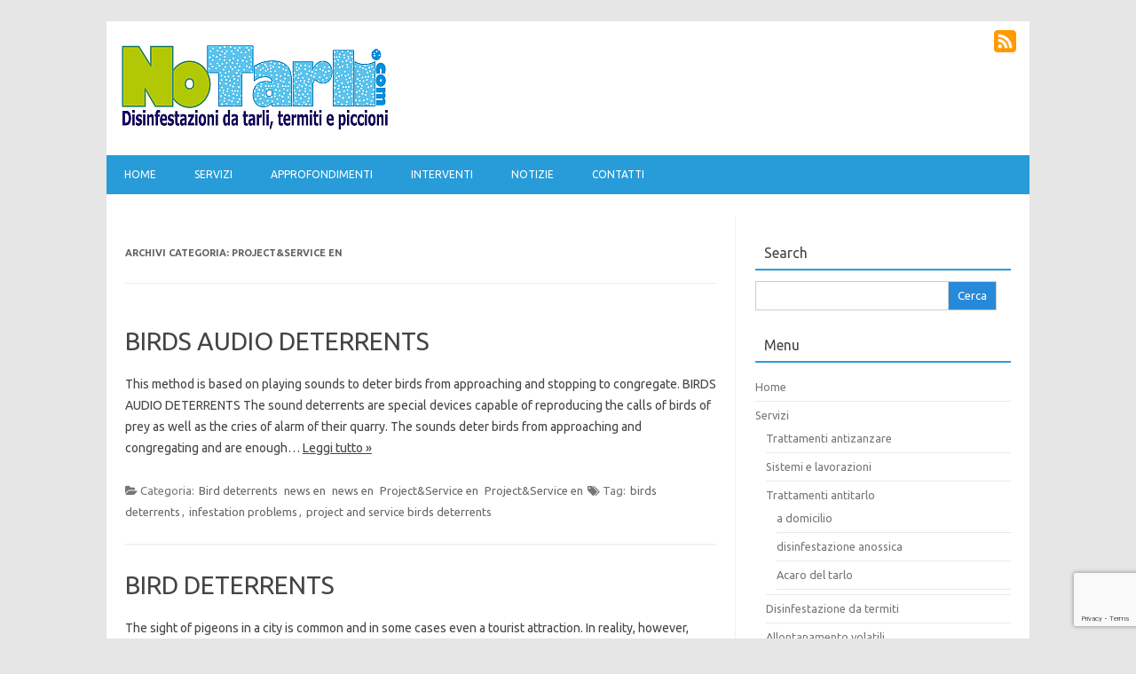

--- FILE ---
content_type: text/html; charset=UTF-8
request_url: https://www.notarli.com/category/projectservice-en/
body_size: 12259
content:
<!DOCTYPE html>
<!--[if IE 7]>
<html class="ie ie7" lang="it-IT">
<![endif]-->
<!--[if IE 8]>
<html class="ie ie8" lang="it-IT">
<![endif]-->
<!--[if !(IE 7) | !(IE 8)  ]><!-->
<html lang="it-IT">
<!--<![endif]-->
<head>
	<meta charset="UTF-8" />
	<meta name="viewport" content="width=device-width" />
	<link rel="profile" href="http://gmpg.org/xfn/11" />
	<link rel="pingback" href="https://www.notarli.com/xmlrpc.php" />
	<!--[if lt IE 9]>
	<script src="https://www.notarli.com/wp-content/themes/forestly/js/html5.js" type="text/javascript"></script>
<![endif]-->
<meta name='robots' content='index, follow, max-image-preview:large, max-snippet:-1, max-video-preview:-1' />

	<!-- This site is optimized with the Yoast SEO plugin v26.7 - https://yoast.com/wordpress/plugins/seo/ -->
	<title>Project&amp;Service en Archives - No tarli</title>
	<link rel="canonical" href="https://www.notarli.com/category/projectservice-en/" />
	<meta property="og:locale" content="it_IT" />
	<meta property="og:type" content="article" />
	<meta property="og:title" content="Project&amp;Service en Archives - No tarli" />
	<meta property="og:url" content="https://www.notarli.com/category/projectservice-en/" />
	<meta property="og:site_name" content="No tarli" />
	<meta name="twitter:card" content="summary_large_image" />
	<script type="application/ld+json" class="yoast-schema-graph">{"@context":"https://schema.org","@graph":[{"@type":"CollectionPage","@id":"https://www.notarli.com/category/projectservice-en/","url":"https://www.notarli.com/category/projectservice-en/","name":"Project&amp;Service en Archives - No tarli","isPartOf":{"@id":"http://www.notarli.com/home/#website"},"breadcrumb":{"@id":"https://www.notarli.com/category/projectservice-en/#breadcrumb"},"inLanguage":"it-IT"},{"@type":"BreadcrumbList","@id":"https://www.notarli.com/category/projectservice-en/#breadcrumb","itemListElement":[{"@type":"ListItem","position":1,"name":"Home","item":"https://www.notarli.com/"},{"@type":"ListItem","position":2,"name":"Project&amp;Service en"}]},{"@type":"WebSite","@id":"http://www.notarli.com/home/#website","url":"http://www.notarli.com/home/","name":"No tarli","description":"Project and Service S.a.s.  elimina i tarli per sempre","publisher":{"@id":"http://www.notarli.com/home/#organization"},"potentialAction":[{"@type":"SearchAction","target":{"@type":"EntryPoint","urlTemplate":"http://www.notarli.com/home/?s={search_term_string}"},"query-input":{"@type":"PropertyValueSpecification","valueRequired":true,"valueName":"search_term_string"}}],"inLanguage":"it-IT"},{"@type":"Organization","@id":"http://www.notarli.com/home/#organization","name":"No tarli","url":"http://www.notarli.com/home/","logo":{"@type":"ImageObject","inLanguage":"it-IT","@id":"http://www.notarli.com/home/#/schema/logo/image/","url":"https://www.notarli.com/wp-content/uploads/2017/09/cropped-notarli.png","contentUrl":"https://www.notarli.com/wp-content/uploads/2017/09/cropped-notarli.png","width":789,"height":250,"caption":"No tarli"},"image":{"@id":"http://www.notarli.com/home/#/schema/logo/image/"}}]}</script>
	<!-- / Yoast SEO plugin. -->


<link rel='dns-prefetch' href='//www.notarli.com' />
<link rel='dns-prefetch' href='//fonts.googleapis.com' />
<link rel="alternate" type="application/rss+xml" title="No tarli &raquo; Feed" href="https://www.notarli.com/feed/" />
<link rel="alternate" type="application/rss+xml" title="No tarli &raquo; Feed dei commenti" href="https://www.notarli.com/comments/feed/" />
<link rel="alternate" type="application/rss+xml" title="No tarli &raquo; Project&amp;Service en Feed della categoria" href="https://www.notarli.com/category/projectservice-en/feed/" />
<style id='wp-img-auto-sizes-contain-inline-css' type='text/css'>
img:is([sizes=auto i],[sizes^="auto," i]){contain-intrinsic-size:3000px 1500px}
/*# sourceURL=wp-img-auto-sizes-contain-inline-css */
</style>
<link rel='stylesheet' id='fosforit-fonts-css' href='https://fonts.googleapis.com/css?family=Ubuntu:400,700&#038;subset=latin,latin-ext' type='text/css' media='all' />
<link rel='stylesheet' id='fosforit-style-css' href='https://www.notarli.com/wp-content/themes/forestly/style.css?ver=6.9' type='text/css' media='all' />
<style id='wp-emoji-styles-inline-css' type='text/css'>

	img.wp-smiley, img.emoji {
		display: inline !important;
		border: none !important;
		box-shadow: none !important;
		height: 1em !important;
		width: 1em !important;
		margin: 0 0.07em !important;
		vertical-align: -0.1em !important;
		background: none !important;
		padding: 0 !important;
	}
/*# sourceURL=wp-emoji-styles-inline-css */
</style>
<style id='wp-block-library-inline-css' type='text/css'>
:root{--wp-block-synced-color:#7a00df;--wp-block-synced-color--rgb:122,0,223;--wp-bound-block-color:var(--wp-block-synced-color);--wp-editor-canvas-background:#ddd;--wp-admin-theme-color:#007cba;--wp-admin-theme-color--rgb:0,124,186;--wp-admin-theme-color-darker-10:#006ba1;--wp-admin-theme-color-darker-10--rgb:0,107,160.5;--wp-admin-theme-color-darker-20:#005a87;--wp-admin-theme-color-darker-20--rgb:0,90,135;--wp-admin-border-width-focus:2px}@media (min-resolution:192dpi){:root{--wp-admin-border-width-focus:1.5px}}.wp-element-button{cursor:pointer}:root .has-very-light-gray-background-color{background-color:#eee}:root .has-very-dark-gray-background-color{background-color:#313131}:root .has-very-light-gray-color{color:#eee}:root .has-very-dark-gray-color{color:#313131}:root .has-vivid-green-cyan-to-vivid-cyan-blue-gradient-background{background:linear-gradient(135deg,#00d084,#0693e3)}:root .has-purple-crush-gradient-background{background:linear-gradient(135deg,#34e2e4,#4721fb 50%,#ab1dfe)}:root .has-hazy-dawn-gradient-background{background:linear-gradient(135deg,#faaca8,#dad0ec)}:root .has-subdued-olive-gradient-background{background:linear-gradient(135deg,#fafae1,#67a671)}:root .has-atomic-cream-gradient-background{background:linear-gradient(135deg,#fdd79a,#004a59)}:root .has-nightshade-gradient-background{background:linear-gradient(135deg,#330968,#31cdcf)}:root .has-midnight-gradient-background{background:linear-gradient(135deg,#020381,#2874fc)}:root{--wp--preset--font-size--normal:16px;--wp--preset--font-size--huge:42px}.has-regular-font-size{font-size:1em}.has-larger-font-size{font-size:2.625em}.has-normal-font-size{font-size:var(--wp--preset--font-size--normal)}.has-huge-font-size{font-size:var(--wp--preset--font-size--huge)}.has-text-align-center{text-align:center}.has-text-align-left{text-align:left}.has-text-align-right{text-align:right}.has-fit-text{white-space:nowrap!important}#end-resizable-editor-section{display:none}.aligncenter{clear:both}.items-justified-left{justify-content:flex-start}.items-justified-center{justify-content:center}.items-justified-right{justify-content:flex-end}.items-justified-space-between{justify-content:space-between}.screen-reader-text{border:0;clip-path:inset(50%);height:1px;margin:-1px;overflow:hidden;padding:0;position:absolute;width:1px;word-wrap:normal!important}.screen-reader-text:focus{background-color:#ddd;clip-path:none;color:#444;display:block;font-size:1em;height:auto;left:5px;line-height:normal;padding:15px 23px 14px;text-decoration:none;top:5px;width:auto;z-index:100000}html :where(.has-border-color){border-style:solid}html :where([style*=border-top-color]){border-top-style:solid}html :where([style*=border-right-color]){border-right-style:solid}html :where([style*=border-bottom-color]){border-bottom-style:solid}html :where([style*=border-left-color]){border-left-style:solid}html :where([style*=border-width]){border-style:solid}html :where([style*=border-top-width]){border-top-style:solid}html :where([style*=border-right-width]){border-right-style:solid}html :where([style*=border-bottom-width]){border-bottom-style:solid}html :where([style*=border-left-width]){border-left-style:solid}html :where(img[class*=wp-image-]){height:auto;max-width:100%}:where(figure){margin:0 0 1em}html :where(.is-position-sticky){--wp-admin--admin-bar--position-offset:var(--wp-admin--admin-bar--height,0px)}@media screen and (max-width:600px){html :where(.is-position-sticky){--wp-admin--admin-bar--position-offset:0px}}

/*# sourceURL=wp-block-library-inline-css */
</style><style id='global-styles-inline-css' type='text/css'>
:root{--wp--preset--aspect-ratio--square: 1;--wp--preset--aspect-ratio--4-3: 4/3;--wp--preset--aspect-ratio--3-4: 3/4;--wp--preset--aspect-ratio--3-2: 3/2;--wp--preset--aspect-ratio--2-3: 2/3;--wp--preset--aspect-ratio--16-9: 16/9;--wp--preset--aspect-ratio--9-16: 9/16;--wp--preset--color--black: #000000;--wp--preset--color--cyan-bluish-gray: #abb8c3;--wp--preset--color--white: #ffffff;--wp--preset--color--pale-pink: #f78da7;--wp--preset--color--vivid-red: #cf2e2e;--wp--preset--color--luminous-vivid-orange: #ff6900;--wp--preset--color--luminous-vivid-amber: #fcb900;--wp--preset--color--light-green-cyan: #7bdcb5;--wp--preset--color--vivid-green-cyan: #00d084;--wp--preset--color--pale-cyan-blue: #8ed1fc;--wp--preset--color--vivid-cyan-blue: #0693e3;--wp--preset--color--vivid-purple: #9b51e0;--wp--preset--gradient--vivid-cyan-blue-to-vivid-purple: linear-gradient(135deg,rgb(6,147,227) 0%,rgb(155,81,224) 100%);--wp--preset--gradient--light-green-cyan-to-vivid-green-cyan: linear-gradient(135deg,rgb(122,220,180) 0%,rgb(0,208,130) 100%);--wp--preset--gradient--luminous-vivid-amber-to-luminous-vivid-orange: linear-gradient(135deg,rgb(252,185,0) 0%,rgb(255,105,0) 100%);--wp--preset--gradient--luminous-vivid-orange-to-vivid-red: linear-gradient(135deg,rgb(255,105,0) 0%,rgb(207,46,46) 100%);--wp--preset--gradient--very-light-gray-to-cyan-bluish-gray: linear-gradient(135deg,rgb(238,238,238) 0%,rgb(169,184,195) 100%);--wp--preset--gradient--cool-to-warm-spectrum: linear-gradient(135deg,rgb(74,234,220) 0%,rgb(151,120,209) 20%,rgb(207,42,186) 40%,rgb(238,44,130) 60%,rgb(251,105,98) 80%,rgb(254,248,76) 100%);--wp--preset--gradient--blush-light-purple: linear-gradient(135deg,rgb(255,206,236) 0%,rgb(152,150,240) 100%);--wp--preset--gradient--blush-bordeaux: linear-gradient(135deg,rgb(254,205,165) 0%,rgb(254,45,45) 50%,rgb(107,0,62) 100%);--wp--preset--gradient--luminous-dusk: linear-gradient(135deg,rgb(255,203,112) 0%,rgb(199,81,192) 50%,rgb(65,88,208) 100%);--wp--preset--gradient--pale-ocean: linear-gradient(135deg,rgb(255,245,203) 0%,rgb(182,227,212) 50%,rgb(51,167,181) 100%);--wp--preset--gradient--electric-grass: linear-gradient(135deg,rgb(202,248,128) 0%,rgb(113,206,126) 100%);--wp--preset--gradient--midnight: linear-gradient(135deg,rgb(2,3,129) 0%,rgb(40,116,252) 100%);--wp--preset--font-size--small: 13px;--wp--preset--font-size--medium: 20px;--wp--preset--font-size--large: 36px;--wp--preset--font-size--x-large: 42px;--wp--preset--spacing--20: 0.44rem;--wp--preset--spacing--30: 0.67rem;--wp--preset--spacing--40: 1rem;--wp--preset--spacing--50: 1.5rem;--wp--preset--spacing--60: 2.25rem;--wp--preset--spacing--70: 3.38rem;--wp--preset--spacing--80: 5.06rem;--wp--preset--shadow--natural: 6px 6px 9px rgba(0, 0, 0, 0.2);--wp--preset--shadow--deep: 12px 12px 50px rgba(0, 0, 0, 0.4);--wp--preset--shadow--sharp: 6px 6px 0px rgba(0, 0, 0, 0.2);--wp--preset--shadow--outlined: 6px 6px 0px -3px rgb(255, 255, 255), 6px 6px rgb(0, 0, 0);--wp--preset--shadow--crisp: 6px 6px 0px rgb(0, 0, 0);}:where(.is-layout-flex){gap: 0.5em;}:where(.is-layout-grid){gap: 0.5em;}body .is-layout-flex{display: flex;}.is-layout-flex{flex-wrap: wrap;align-items: center;}.is-layout-flex > :is(*, div){margin: 0;}body .is-layout-grid{display: grid;}.is-layout-grid > :is(*, div){margin: 0;}:where(.wp-block-columns.is-layout-flex){gap: 2em;}:where(.wp-block-columns.is-layout-grid){gap: 2em;}:where(.wp-block-post-template.is-layout-flex){gap: 1.25em;}:where(.wp-block-post-template.is-layout-grid){gap: 1.25em;}.has-black-color{color: var(--wp--preset--color--black) !important;}.has-cyan-bluish-gray-color{color: var(--wp--preset--color--cyan-bluish-gray) !important;}.has-white-color{color: var(--wp--preset--color--white) !important;}.has-pale-pink-color{color: var(--wp--preset--color--pale-pink) !important;}.has-vivid-red-color{color: var(--wp--preset--color--vivid-red) !important;}.has-luminous-vivid-orange-color{color: var(--wp--preset--color--luminous-vivid-orange) !important;}.has-luminous-vivid-amber-color{color: var(--wp--preset--color--luminous-vivid-amber) !important;}.has-light-green-cyan-color{color: var(--wp--preset--color--light-green-cyan) !important;}.has-vivid-green-cyan-color{color: var(--wp--preset--color--vivid-green-cyan) !important;}.has-pale-cyan-blue-color{color: var(--wp--preset--color--pale-cyan-blue) !important;}.has-vivid-cyan-blue-color{color: var(--wp--preset--color--vivid-cyan-blue) !important;}.has-vivid-purple-color{color: var(--wp--preset--color--vivid-purple) !important;}.has-black-background-color{background-color: var(--wp--preset--color--black) !important;}.has-cyan-bluish-gray-background-color{background-color: var(--wp--preset--color--cyan-bluish-gray) !important;}.has-white-background-color{background-color: var(--wp--preset--color--white) !important;}.has-pale-pink-background-color{background-color: var(--wp--preset--color--pale-pink) !important;}.has-vivid-red-background-color{background-color: var(--wp--preset--color--vivid-red) !important;}.has-luminous-vivid-orange-background-color{background-color: var(--wp--preset--color--luminous-vivid-orange) !important;}.has-luminous-vivid-amber-background-color{background-color: var(--wp--preset--color--luminous-vivid-amber) !important;}.has-light-green-cyan-background-color{background-color: var(--wp--preset--color--light-green-cyan) !important;}.has-vivid-green-cyan-background-color{background-color: var(--wp--preset--color--vivid-green-cyan) !important;}.has-pale-cyan-blue-background-color{background-color: var(--wp--preset--color--pale-cyan-blue) !important;}.has-vivid-cyan-blue-background-color{background-color: var(--wp--preset--color--vivid-cyan-blue) !important;}.has-vivid-purple-background-color{background-color: var(--wp--preset--color--vivid-purple) !important;}.has-black-border-color{border-color: var(--wp--preset--color--black) !important;}.has-cyan-bluish-gray-border-color{border-color: var(--wp--preset--color--cyan-bluish-gray) !important;}.has-white-border-color{border-color: var(--wp--preset--color--white) !important;}.has-pale-pink-border-color{border-color: var(--wp--preset--color--pale-pink) !important;}.has-vivid-red-border-color{border-color: var(--wp--preset--color--vivid-red) !important;}.has-luminous-vivid-orange-border-color{border-color: var(--wp--preset--color--luminous-vivid-orange) !important;}.has-luminous-vivid-amber-border-color{border-color: var(--wp--preset--color--luminous-vivid-amber) !important;}.has-light-green-cyan-border-color{border-color: var(--wp--preset--color--light-green-cyan) !important;}.has-vivid-green-cyan-border-color{border-color: var(--wp--preset--color--vivid-green-cyan) !important;}.has-pale-cyan-blue-border-color{border-color: var(--wp--preset--color--pale-cyan-blue) !important;}.has-vivid-cyan-blue-border-color{border-color: var(--wp--preset--color--vivid-cyan-blue) !important;}.has-vivid-purple-border-color{border-color: var(--wp--preset--color--vivid-purple) !important;}.has-vivid-cyan-blue-to-vivid-purple-gradient-background{background: var(--wp--preset--gradient--vivid-cyan-blue-to-vivid-purple) !important;}.has-light-green-cyan-to-vivid-green-cyan-gradient-background{background: var(--wp--preset--gradient--light-green-cyan-to-vivid-green-cyan) !important;}.has-luminous-vivid-amber-to-luminous-vivid-orange-gradient-background{background: var(--wp--preset--gradient--luminous-vivid-amber-to-luminous-vivid-orange) !important;}.has-luminous-vivid-orange-to-vivid-red-gradient-background{background: var(--wp--preset--gradient--luminous-vivid-orange-to-vivid-red) !important;}.has-very-light-gray-to-cyan-bluish-gray-gradient-background{background: var(--wp--preset--gradient--very-light-gray-to-cyan-bluish-gray) !important;}.has-cool-to-warm-spectrum-gradient-background{background: var(--wp--preset--gradient--cool-to-warm-spectrum) !important;}.has-blush-light-purple-gradient-background{background: var(--wp--preset--gradient--blush-light-purple) !important;}.has-blush-bordeaux-gradient-background{background: var(--wp--preset--gradient--blush-bordeaux) !important;}.has-luminous-dusk-gradient-background{background: var(--wp--preset--gradient--luminous-dusk) !important;}.has-pale-ocean-gradient-background{background: var(--wp--preset--gradient--pale-ocean) !important;}.has-electric-grass-gradient-background{background: var(--wp--preset--gradient--electric-grass) !important;}.has-midnight-gradient-background{background: var(--wp--preset--gradient--midnight) !important;}.has-small-font-size{font-size: var(--wp--preset--font-size--small) !important;}.has-medium-font-size{font-size: var(--wp--preset--font-size--medium) !important;}.has-large-font-size{font-size: var(--wp--preset--font-size--large) !important;}.has-x-large-font-size{font-size: var(--wp--preset--font-size--x-large) !important;}
/*# sourceURL=global-styles-inline-css */
</style>

<style id='classic-theme-styles-inline-css' type='text/css'>
/*! This file is auto-generated */
.wp-block-button__link{color:#fff;background-color:#32373c;border-radius:9999px;box-shadow:none;text-decoration:none;padding:calc(.667em + 2px) calc(1.333em + 2px);font-size:1.125em}.wp-block-file__button{background:#32373c;color:#fff;text-decoration:none}
/*# sourceURL=/wp-includes/css/classic-themes.min.css */
</style>
<link rel='stylesheet' id='contact-form-7-css' href='https://www.notarli.com/wp-content/plugins/contact-form-7/includes/css/styles.css?ver=6.1.4' type='text/css' media='all' />
<link rel="https://api.w.org/" href="https://www.notarli.com/wp-json/" /><link rel="alternate" title="JSON" type="application/json" href="https://www.notarli.com/wp-json/wp/v2/categories/55" /><link rel="EditURI" type="application/rsd+xml" title="RSD" href="https://www.notarli.com/xmlrpc.php?rsd" />
<meta name="generator" content="WordPress 6.9" />
<style type="text/css">.recentcomments a{display:inline !important;padding:0 !important;margin:0 !important;}</style>	<style type="text/css">
	body { font-family: "Ubuntu", Helvetica, Arial, sans-serif; }
	.site { background: ; }
	.site-header { background-color: ; }
	#searchsubmit { background: #2789d9; color: #fff; }
	.fosforit-nav .current-menu-item > a,.fosforit-nav .current-menu-ancestor > a,
		.fosforit-nav .current_page_item > a,.fosforit-nav .current_page_ancestor > a {
		background: none repeat scroll 0 0 #2789d9;	color: #fff; }
	li.bypostauthor cite span { color: #fff; background-color: #2789d9; }
	li.current-menu-item{ background: #2789d9; }
	.fosforit-nav li:hover { background: #2789d9; }
	.fosforit-footer-widgets .fosforit-footer-widgets-part .widget-title-footer,
	.widget-area .widget-title { border-bottom: 2px solid #279cd9; }
	footer[role="contentinfo"] { background: #279cd9; color: #eee; }
	.selectnav { background-color: #279cd9; }
	.selectnav-option { background-color: #279cd9; }
	.fosforit-nav ul.nav-menu,.fosforit-nav div.nav-menu > ul { background: #279cd9; }
	.site-content article.sticky { background: #f8f8f8; border-color: #27aad9; }
	select.selectnav { color: #fff; }
	select.selectnav option { color: #fff; }
	.fosforit-nav li a { color: #fff; }
	.fosforit-nav li ul li a { background: #c2edff; border-bottom: 1px solid #d9d9d9; border-top: 1px solid #fff; color: #444; }
	.fosforit-nav li ul li a:hover { background: #abe6ff; color: #444; }
</style><style type="text/css">/* Forestly Custom CSS */</style></head>
<body class="archive category category-projectservice-en category-55 wp-custom-logo wp-theme-forestly custom-font-enabled single-author">

<div id="page" class="hfeed site">

  <header id="masthead" class="site-header" role="banner">
	  
			<div class="fosforit-logo">
			<a href="https://www.notarli.com/" 
				title="No tarli" 
				rel="home"><img src="http://www.notarli.com/wp-content/uploads/2017/09/notarli.png" 
				alt="No tarli">
			</a>
		</div>
			<div class="socialmedia">
															<a href="http://www.notarli.com/?feed=rss2" ><img src="https://www.notarli.com/wp-content/themes/forestly/img/rss.png" rel="author" alt="rss"/></a>
			</div>
	
		<nav id="site-navigation" class="fosforit-nav" role="navigation">
			<a class="assistive-text" href="#content" 
				title="Salta al contenuto">
				Salta al contenuto			</a>
			<div class="menu-menu-principale-container"><ul id="menu-top" class="nav-menu"><li id="menu-item-1002" class="menu-item menu-item-type-custom menu-item-object-custom menu-item-home menu-item-1002"><a href="http://www.notarli.com/">Home</a></li>
<li id="menu-item-1590" class="menu-item menu-item-type-post_type menu-item-object-page menu-item-has-children menu-item-1590"><a href="https://www.notarli.com/interventi/">Servizi</a>
<ul class="sub-menu">
	<li id="menu-item-2514" class="menu-item menu-item-type-post_type menu-item-object-page menu-item-2514"><a href="https://www.notarli.com/trattamenti-antizanzare/">Trattamenti antizanzare</a></li>
	<li id="menu-item-2422" class="menu-item menu-item-type-post_type menu-item-object-page menu-item-2422"><a href="https://www.notarli.com/sistemi-e-lavorazioni/">Sistemi e lavorazioni</a></li>
	<li id="menu-item-1554" class="menu-item menu-item-type-post_type menu-item-object-page menu-item-has-children menu-item-1554"><a href="https://www.notarli.com/trattamenti-antitarlo/">Trattamenti antitarlo</a>
	<ul class="sub-menu">
		<li id="menu-item-1560" class="menu-item menu-item-type-post_type menu-item-object-page menu-item-1560"><a href="https://www.notarli.com/a-domicilio/">a domicilio</a></li>
		<li id="menu-item-1563" class="menu-item menu-item-type-post_type menu-item-object-page menu-item-1563"><a href="https://www.notarli.com/disinfestazione-anossica/">disinfestazione anossica</a></li>
		<li id="menu-item-2423" class="menu-item menu-item-type-post_type menu-item-object-page menu-item-2423"><a href="https://www.notarli.com/acaro-del-tarlo/">Acaro del tarlo</a></li>
	</ul>
</li>
	<li id="menu-item-1659" class="menu-item menu-item-type-post_type menu-item-object-page menu-item-1659"><a href="https://www.notarli.com/disinfestazione-termiti/">Disinfestazione da termiti</a></li>
	<li id="menu-item-1578" class="menu-item menu-item-type-post_type menu-item-object-page menu-item-has-children menu-item-1578"><a href="https://www.notarli.com/allontanamento-volatili/">Allontanamento volatili</a>
	<ul class="sub-menu">
		<li id="menu-item-1575" class="menu-item menu-item-type-post_type menu-item-object-page menu-item-1575"><a href="https://www.notarli.com/dissuasori-elettrostatici/">Dissuasori elettrostatici</a></li>
		<li id="menu-item-1577" class="menu-item menu-item-type-post_type menu-item-object-page menu-item-1577"><a href="https://www.notarli.com/dissuasori-meccanici-pic/">Dissuasori meccanici (pic)</a></li>
		<li id="menu-item-1576" class="menu-item menu-item-type-post_type menu-item-object-page menu-item-1576"><a href="https://www.notarli.com/reti-antiintrusione/">Reti antiintrusione</a></li>
		<li id="menu-item-1579" class="menu-item menu-item-type-post_type menu-item-object-page menu-item-1579"><a href="https://www.notarli.com/dissuasori-sonori/">Dissuasori sonori</a></li>
	</ul>
</li>
	<li id="menu-item-2458" class="menu-item menu-item-type-post_type menu-item-object-page menu-item-2458"><a href="https://www.notarli.com/sanificazioni-da-covid-19/">Sanificazioni da Covid-19</a></li>
	<li id="menu-item-2621" class="menu-item menu-item-type-post_type menu-item-object-page menu-item-has-children menu-item-2621"><a href="https://www.notarli.com/utilizzo-della-poliurea/">La poliurea</a>
	<ul class="sub-menu">
		<li id="menu-item-2622" class="menu-item menu-item-type-post_type menu-item-object-page menu-item-2622"><a href="https://www.notarli.com/campi-di-applicazione/">Campi di applicazione</a></li>
	</ul>
</li>
</ul>
</li>
<li id="menu-item-1594" class="menu-item menu-item-type-post_type menu-item-object-page menu-item-has-children menu-item-1594"><a href="https://www.notarli.com/approfondimenti/">Approfondimenti</a>
<ul class="sub-menu">
	<li id="menu-item-1593" class="menu-item menu-item-type-post_type menu-item-object-page menu-item-has-children menu-item-1593"><a href="https://www.notarli.com/i-tarli/">i tarli</a>
	<ul class="sub-menu">
		<li id="menu-item-2424" class="menu-item menu-item-type-post_type menu-item-object-page menu-item-2424"><a href="https://www.notarli.com/acaro-del-tarlo/">Acaro del tarlo</a></li>
		<li id="menu-item-1698" class="menu-item menu-item-type-post_type menu-item-object-post menu-item-1698"><a href="https://www.notarli.com/tutti-i-tarli-nel-mondo/">Tutti i tarli nel mondo</a></li>
	</ul>
</li>
	<li id="menu-item-1592" class="menu-item menu-item-type-post_type menu-item-object-page menu-item-1592"><a href="https://www.notarli.com/le-termiti/">le termiti</a></li>
	<li id="menu-item-1591" class="menu-item menu-item-type-post_type menu-item-object-page menu-item-1591"><a href="https://www.notarli.com/i-piccioni/">I piccioni</a></li>
	<li id="menu-item-2526" class="menu-item menu-item-type-post_type menu-item-object-page menu-item-2526"><a href="https://www.notarli.com/le-zanzare/">Le zanzare</a></li>
</ul>
</li>
<li id="menu-item-1598" class="menu-item menu-item-type-post_type menu-item-object-page menu-item-has-children menu-item-1598"><a href="https://www.notarli.com/interventi-2/">Interventi</a>
<ul class="sub-menu">
	<li id="menu-item-2425" class="menu-item menu-item-type-post_type menu-item-object-page menu-item-2425"><a href="https://www.notarli.com/sistemi-e-lavorazioni/">Sistemi e lavorazioni</a></li>
	<li id="menu-item-1605" class="menu-item menu-item-type-post_type menu-item-object-page menu-item-1605"><a href="https://www.notarli.com/preventivi-on-line/">Preventivi on line</a></li>
	<li id="menu-item-1606" class="menu-item menu-item-type-post_type menu-item-object-page menu-item-1606"><a href="https://www.notarli.com/sopralluoghi/">Sopralluoghi</a></li>
</ul>
</li>
<li id="menu-item-1688" class="menu-item menu-item-type-taxonomy menu-item-object-category menu-item-1688"><a href="https://www.notarli.com/category/notizie-it/">Notizie</a></li>
<li id="menu-item-1623" class="menu-item menu-item-type-post_type menu-item-object-page menu-item-has-children menu-item-1623"><a href="https://www.notarli.com/contatti/">Contatti</a>
<ul class="sub-menu">
	<li id="menu-item-1653" class="menu-item menu-item-type-post_type menu-item-object-page menu-item-1653"><a href="https://www.notarli.com/chi-siamo/">Chi siamo</a></li>
	<li id="menu-item-1615" class="menu-item menu-item-type-post_type menu-item-object-page menu-item-1615"><a href="https://www.notarli.com/lavora-con-noi/">Lavora con noi</a></li>
</ul>
</li>
</ul></div>		</nav><!-- #site-navigation -->
		
		<div class="clear"></div>
  </header><!-- #masthead -->
  <div id="main" class="wrapper">

	<section id="primary" class="site-content">
		<div id="content" role="main">

					<header class="archive-header">
				<h1 class="archive-title">Archivi categoria: <span>Project&amp;Service en</span></h1>

						</header><!-- .archive-header -->

			
<article id="post-1333" class="post-1333 post type-post status-publish format-image hentry category-bird-deterrents category-news-en-en category-news-en category-projectservice-en category-projectservice-en-en tag-birds-deterrents tag-infestation-problems tag-project-and-service-birds-deterrents post_format-post-format-image">
		<header class="entry-header">
				<h1 class="entry-title">
			<a href="https://www.notarli.com/birds-audio-deterrents/" 
				title="Permalink a BIRDS AUDIO DETERRENTS" rel="bookmark">BIRDS AUDIO DETERRENTS			</a>
		</h1>
						</header><!-- .entry-header -->
				<div class="entry-summary">
			<!-- Forestly home page thumbnail with custom excerpt -->
			<div class="excerpt-thumb">
							</div>
			<p>This method is based on playing sounds to deter birds from approaching and stopping to congregate. BIRDS AUDIO DETERRENTS The sound deterrents are special devices capable of reproducing the calls of birds of prey as well as the cries of alarm of their quarry. The sounds deter birds from approaching and congregating and are enough&#8230; <a class="moretag" href="https://www.notarli.com/birds-audio-deterrents/">Leggi tutto &raquo;</a></p>
		</div><!-- .entry-summary -->
		<footer class="entry-meta">
	<span class="fa fa-folder-open"></span> <span>Categoria: <a href="https://www.notarli.com/category/bird-deterrents/" rel="category tag">Bird deterrents</a> <a href="https://www.notarli.com/category/news-en-en/" rel="category tag">news en</a> <a href="https://www.notarli.com/category/news-en/" rel="category tag">news en</a> <a href="https://www.notarli.com/category/projectservice-en/" rel="category tag">Project&amp;Service en</a> <a href="https://www.notarli.com/category/projectservice-en-en/" rel="category tag">Project&amp;Service en</a></span> <span class="fa fa-tags"></span> <span>Tag: <a href="https://www.notarli.com/tag/birds-deterrents/" rel="tag">birds deterrents</a>, <a href="https://www.notarli.com/tag/infestation-problems/" rel="tag">infestation problems</a>, <a href="https://www.notarli.com/tag/project-and-service-birds-deterrents/" rel="tag">project and service birds deterrents</a></span> 							</footer><!-- .entry-meta -->
</article><!-- #post -->

<article id="post-1338" class="post-1338 post type-post status-publish format-standard hentry category-bird-deterrents category-news-en-en category-news-en category-projectservice-en-en category-projectservice-en tag-birds-deterrents tag-infestation-problems tag-project-and-service-en tag-project-e-service-en tag-woodworms tag-woodworms-treatments">
		<header class="entry-header">
				<h1 class="entry-title">
			<a href="https://www.notarli.com/bird-deterrents/" 
				title="Permalink a BIRD DETERRENTS" rel="bookmark">BIRD DETERRENTS			</a>
		</h1>
						</header><!-- .entry-header -->
				<div class="entry-summary">
			<!-- Forestly home page thumbnail with custom excerpt -->
			<div class="excerpt-thumb">
							</div>
			<p>The sight of pigeons in a city is common and in some cases even a tourist attraction. In reality, however, pigeons are very dangerous creatures &#8211; not for their aggression but for the diseases that they can spread to humans. Their presence in excessive numbers requires a precise intervention strategy to prevent the spread of&#8230; <a class="moretag" href="https://www.notarli.com/bird-deterrents/">Leggi tutto &raquo;</a></p>
		</div><!-- .entry-summary -->
		<footer class="entry-meta">
	<span class="fa fa-folder-open"></span> <span>Categoria: <a href="https://www.notarli.com/category/bird-deterrents/" rel="category tag">Bird deterrents</a> <a href="https://www.notarli.com/category/news-en-en/" rel="category tag">news en</a> <a href="https://www.notarli.com/category/news-en/" rel="category tag">news en</a> <a href="https://www.notarli.com/category/projectservice-en-en/" rel="category tag">Project&amp;Service en</a> <a href="https://www.notarli.com/category/projectservice-en/" rel="category tag">Project&amp;Service en</a></span> <span class="fa fa-tags"></span> <span>Tag: <a href="https://www.notarli.com/tag/birds-deterrents/" rel="tag">birds deterrents</a>, <a href="https://www.notarli.com/tag/infestation-problems/" rel="tag">infestation problems</a>, <a href="https://www.notarli.com/tag/project-and-service-en/" rel="tag">project and service en</a>, <a href="https://www.notarli.com/tag/project-e-service-en/" rel="tag">project e service en</a>, <a href="https://www.notarli.com/tag/woodworms/" rel="tag">woodworms</a>, <a href="https://www.notarli.com/tag/woodworms-treatments/" rel="tag">Woodworms Treatments</a></span> 							</footer><!-- .entry-meta -->
</article><!-- #post -->

<article id="post-1431" class="post-1431 post type-post status-publish format-image hentry category-bird-deterrents category-news-en-en category-news-en category-projectservice-en-en category-projectservice-en post_format-post-format-image">
		<header class="entry-header">
				<h1 class="entry-title">
			<a href="https://www.notarli.com/avian-pests-and-diseases/" 
				title="Permalink a AVIAN PESTS AND DISEASES" rel="bookmark">AVIAN PESTS AND DISEASES			</a>
		</h1>
						</header><!-- .entry-header -->
				<div class="entry-summary">
			<!-- Forestly home page thumbnail with custom excerpt -->
			<div class="excerpt-thumb">
							</div>
			<p>AVIAN PESTS AND DISEASES Pigeons can carry around sixty diseases, some of which are contagious and can be fatal. In any flock of birds, ectoparasites are always present: fleas, bedbugs, ticks and mites, which often cause entrenched infestations in buildings where there are nests, notably in attics. AVIAN PESTS AND DISEASES These are some of&#8230; <a class="moretag" href="https://www.notarli.com/avian-pests-and-diseases/">Leggi tutto &raquo;</a></p>
		</div><!-- .entry-summary -->
		<footer class="entry-meta">
	<span class="fa fa-folder-open"></span> <span>Categoria: <a href="https://www.notarli.com/category/bird-deterrents/" rel="category tag">Bird deterrents</a> <a href="https://www.notarli.com/category/news-en-en/" rel="category tag">news en</a> <a href="https://www.notarli.com/category/news-en/" rel="category tag">news en</a> <a href="https://www.notarli.com/category/projectservice-en-en/" rel="category tag">Project&amp;Service en</a> <a href="https://www.notarli.com/category/projectservice-en/" rel="category tag">Project&amp;Service en</a></span> 							</footer><!-- .entry-meta -->
</article><!-- #post -->

		
		</div><!-- #content -->
	</section><!-- #primary -->


			<div id="secondary" class="widget-area" role="complementary">
			<aside id="search-4" class="widget widget_search"><p class="widget-title">Search</p><form role="search" method="get" id="searchform" class="searchform" action="https://www.notarli.com/">
				<div>
					<label class="screen-reader-text" for="s">Ricerca per:</label>
					<input type="text" value="" name="s" id="s" />
					<input type="submit" id="searchsubmit" value="Cerca" />
				</div>
			</form></aside><aside id="nav_menu-2" class="widget widget_nav_menu"><p class="widget-title">Menu</p><div class="menu-menu-principale-container"><ul id="menu-menu-principale" class="menu"><li class="menu-item menu-item-type-custom menu-item-object-custom menu-item-home menu-item-1002"><a href="http://www.notarli.com/">Home</a></li>
<li class="menu-item menu-item-type-post_type menu-item-object-page menu-item-has-children menu-item-1590"><a href="https://www.notarli.com/interventi/">Servizi</a>
<ul class="sub-menu">
	<li class="menu-item menu-item-type-post_type menu-item-object-page menu-item-2514"><a href="https://www.notarli.com/trattamenti-antizanzare/">Trattamenti antizanzare</a></li>
	<li class="menu-item menu-item-type-post_type menu-item-object-page menu-item-2422"><a href="https://www.notarli.com/sistemi-e-lavorazioni/">Sistemi e lavorazioni</a></li>
	<li class="menu-item menu-item-type-post_type menu-item-object-page menu-item-has-children menu-item-1554"><a href="https://www.notarli.com/trattamenti-antitarlo/">Trattamenti antitarlo</a>
	<ul class="sub-menu">
		<li class="menu-item menu-item-type-post_type menu-item-object-page menu-item-1560"><a href="https://www.notarli.com/a-domicilio/">a domicilio</a></li>
		<li class="menu-item menu-item-type-post_type menu-item-object-page menu-item-1563"><a href="https://www.notarli.com/disinfestazione-anossica/">disinfestazione anossica</a></li>
		<li class="menu-item menu-item-type-post_type menu-item-object-page menu-item-2423"><a href="https://www.notarli.com/acaro-del-tarlo/">Acaro del tarlo</a></li>
	</ul>
</li>
	<li class="menu-item menu-item-type-post_type menu-item-object-page menu-item-1659"><a href="https://www.notarli.com/disinfestazione-termiti/">Disinfestazione da termiti</a></li>
	<li class="menu-item menu-item-type-post_type menu-item-object-page menu-item-has-children menu-item-1578"><a href="https://www.notarli.com/allontanamento-volatili/">Allontanamento volatili</a>
	<ul class="sub-menu">
		<li class="menu-item menu-item-type-post_type menu-item-object-page menu-item-1575"><a href="https://www.notarli.com/dissuasori-elettrostatici/">Dissuasori elettrostatici</a></li>
		<li class="menu-item menu-item-type-post_type menu-item-object-page menu-item-1577"><a href="https://www.notarli.com/dissuasori-meccanici-pic/">Dissuasori meccanici (pic)</a></li>
		<li class="menu-item menu-item-type-post_type menu-item-object-page menu-item-1576"><a href="https://www.notarli.com/reti-antiintrusione/">Reti antiintrusione</a></li>
		<li class="menu-item menu-item-type-post_type menu-item-object-page menu-item-1579"><a href="https://www.notarli.com/dissuasori-sonori/">Dissuasori sonori</a></li>
	</ul>
</li>
	<li class="menu-item menu-item-type-post_type menu-item-object-page menu-item-2458"><a href="https://www.notarli.com/sanificazioni-da-covid-19/">Sanificazioni da Covid-19</a></li>
	<li class="menu-item menu-item-type-post_type menu-item-object-page menu-item-has-children menu-item-2621"><a href="https://www.notarli.com/utilizzo-della-poliurea/">La poliurea</a>
	<ul class="sub-menu">
		<li class="menu-item menu-item-type-post_type menu-item-object-page menu-item-2622"><a href="https://www.notarli.com/campi-di-applicazione/">Campi di applicazione</a></li>
	</ul>
</li>
</ul>
</li>
<li class="menu-item menu-item-type-post_type menu-item-object-page menu-item-has-children menu-item-1594"><a href="https://www.notarli.com/approfondimenti/">Approfondimenti</a>
<ul class="sub-menu">
	<li class="menu-item menu-item-type-post_type menu-item-object-page menu-item-has-children menu-item-1593"><a href="https://www.notarli.com/i-tarli/">i tarli</a>
	<ul class="sub-menu">
		<li class="menu-item menu-item-type-post_type menu-item-object-page menu-item-2424"><a href="https://www.notarli.com/acaro-del-tarlo/">Acaro del tarlo</a></li>
		<li class="menu-item menu-item-type-post_type menu-item-object-post menu-item-1698"><a href="https://www.notarli.com/tutti-i-tarli-nel-mondo/">Tutti i tarli nel mondo</a></li>
	</ul>
</li>
	<li class="menu-item menu-item-type-post_type menu-item-object-page menu-item-1592"><a href="https://www.notarli.com/le-termiti/">le termiti</a></li>
	<li class="menu-item menu-item-type-post_type menu-item-object-page menu-item-1591"><a href="https://www.notarli.com/i-piccioni/">I piccioni</a></li>
	<li class="menu-item menu-item-type-post_type menu-item-object-page menu-item-2526"><a href="https://www.notarli.com/le-zanzare/">Le zanzare</a></li>
</ul>
</li>
<li class="menu-item menu-item-type-post_type menu-item-object-page menu-item-has-children menu-item-1598"><a href="https://www.notarli.com/interventi-2/">Interventi</a>
<ul class="sub-menu">
	<li class="menu-item menu-item-type-post_type menu-item-object-page menu-item-2425"><a href="https://www.notarli.com/sistemi-e-lavorazioni/">Sistemi e lavorazioni</a></li>
	<li class="menu-item menu-item-type-post_type menu-item-object-page menu-item-1605"><a href="https://www.notarli.com/preventivi-on-line/">Preventivi on line</a></li>
	<li class="menu-item menu-item-type-post_type menu-item-object-page menu-item-1606"><a href="https://www.notarli.com/sopralluoghi/">Sopralluoghi</a></li>
</ul>
</li>
<li class="menu-item menu-item-type-taxonomy menu-item-object-category menu-item-1688"><a href="https://www.notarli.com/category/notizie-it/">Notizie</a></li>
<li class="menu-item menu-item-type-post_type menu-item-object-page menu-item-has-children menu-item-1623"><a href="https://www.notarli.com/contatti/">Contatti</a>
<ul class="sub-menu">
	<li class="menu-item menu-item-type-post_type menu-item-object-page menu-item-1653"><a href="https://www.notarli.com/chi-siamo/">Chi siamo</a></li>
	<li class="menu-item menu-item-type-post_type menu-item-object-page menu-item-1615"><a href="https://www.notarli.com/lavora-con-noi/">Lavora con noi</a></li>
</ul>
</li>
</ul></div></aside><aside id="recent-comments-2" class="widget widget_recent_comments"><p class="widget-title">Commenti recenti</p><ul id="recentcomments"><li class="recentcomments"><span class="comment-author-link"><a href="https://www.prontopro.it/blog/le-migliori-tecniche-sulla-disinfestazione-di-tarli-e-termiti/" class="url" rel="ugc external nofollow">Le migliori tecniche sulla disinfestazione di tarli e termiti</a></span> su <a href="https://www.notarli.com/notarli-3/#comment-1">La disinfestazione oggi</a></li></ul></aside><aside id="text-2" class="widget widget_text">			<div class="textwidget"><p><!-- Histats.com  START  (aync)--><br />
<script type="text/javascript">var _Hasync= _Hasync|| [];
_Hasync.push(['Histats.start', '1,2659823,4,0,0,0,00010000']);
_Hasync.push(['Histats.fasi', '1']);
_Hasync.push(['Histats.track_hits', '']);
(function() {
var hs = document.createElement('script'); hs.type = 'text/javascript'; hs.async = true;
hs.src = ('//s10.histats.com/js15_as.js');
(document.getElementsByTagName('head')[0] || document.getElementsByTagName('body')[0]).appendChild(hs);
})();</script><br />
<noscript><a href="/" target="_blank"><img decoding="async"  src="//sstatic1.histats.com/0.gif?2659823&#038;101" alt="statistiche" border="0"></a></noscript><br />
<!-- Histats.com  END  --></p>
</div>
		</aside><aside id="custom_html-2" class="widget_text widget widget_custom_html"><div class="textwidget custom-html-widget"><!-- Histats.com  START (hidden counter) -->
<a href="/" alt="statistiche per siti web" target="_blank" >
	<img  src="//sstatic1.histats.com/0.gif?2659823&101" alt="statistiche per siti web" border="0"></a>
<!-- Histats.com  END  --></div></aside>		</div><!-- #secondary -->
		</div><!-- #main .wrapper -->
	<div class="fosforit-footer-widgets">
		<div class="fosforit-footer-widgets-part">
								</div>
		<div class="fosforit-footer-widgets-part">
								</div>
	</div>

	<footer id="colophon" role="contentinfo">
		<div class="site-info">
		<div class="footercopy">© 2023 · Project &amp; Service Ecology - P. IVA 02026100434 - Tutti i diritti sono riservati  
</div>
		<div class="footercredit"></div>
		<div class="clear"></div>
		</div><!-- .site-info -->
		</footer><!-- #colophon -->
		<div class="site-wordpress" style="font-size:10px;">
						<a href="http://www.fosforito.net/wp-themes/forestly">Forestly</a> Theme | Powered by <a href="http://wordpress.org">Wordpress</a>			</div><!-- .site-info -->
			<div class="clear"></div>
</div><!-- #page -->

<script type="speculationrules">
{"prefetch":[{"source":"document","where":{"and":[{"href_matches":"/*"},{"not":{"href_matches":["/wp-*.php","/wp-admin/*","/wp-content/uploads/*","/wp-content/*","/wp-content/plugins/*","/wp-content/themes/forestly/*","/*\\?(.+)"]}},{"not":{"selector_matches":"a[rel~=\"nofollow\"]"}},{"not":{"selector_matches":".no-prefetch, .no-prefetch a"}}]},"eagerness":"conservative"}]}
</script>
<script type="text/javascript" src="https://www.notarli.com/wp-content/themes/forestly/js/selectnav.js?ver=1.0" id="fosforit-mobile-navigation-js"></script>
<script type="text/javascript" src="https://www.notarli.com/wp-includes/js/dist/hooks.min.js?ver=dd5603f07f9220ed27f1" id="wp-hooks-js"></script>
<script type="text/javascript" src="https://www.notarli.com/wp-includes/js/dist/i18n.min.js?ver=c26c3dc7bed366793375" id="wp-i18n-js"></script>
<script type="text/javascript" id="wp-i18n-js-after">
/* <![CDATA[ */
wp.i18n.setLocaleData( { 'text direction\u0004ltr': [ 'ltr' ] } );
//# sourceURL=wp-i18n-js-after
/* ]]> */
</script>
<script type="text/javascript" src="https://www.notarli.com/wp-content/plugins/contact-form-7/includes/swv/js/index.js?ver=6.1.4" id="swv-js"></script>
<script type="text/javascript" id="contact-form-7-js-translations">
/* <![CDATA[ */
( function( domain, translations ) {
	var localeData = translations.locale_data[ domain ] || translations.locale_data.messages;
	localeData[""].domain = domain;
	wp.i18n.setLocaleData( localeData, domain );
} )( "contact-form-7", {"translation-revision-date":"2026-01-14 20:31:08+0000","generator":"GlotPress\/4.0.3","domain":"messages","locale_data":{"messages":{"":{"domain":"messages","plural-forms":"nplurals=2; plural=n != 1;","lang":"it"},"This contact form is placed in the wrong place.":["Questo modulo di contatto \u00e8 posizionato nel posto sbagliato."],"Error:":["Errore:"]}},"comment":{"reference":"includes\/js\/index.js"}} );
//# sourceURL=contact-form-7-js-translations
/* ]]> */
</script>
<script type="text/javascript" id="contact-form-7-js-before">
/* <![CDATA[ */
var wpcf7 = {
    "api": {
        "root": "https:\/\/www.notarli.com\/wp-json\/",
        "namespace": "contact-form-7\/v1"
    }
};
//# sourceURL=contact-form-7-js-before
/* ]]> */
</script>
<script type="text/javascript" src="https://www.notarli.com/wp-content/plugins/contact-form-7/includes/js/index.js?ver=6.1.4" id="contact-form-7-js"></script>
<script type="text/javascript" src="https://www.google.com/recaptcha/api.js?render=6Ld9To8UAAAAAMrQFY1rvGqDxy6_nfKx5kU5PMuE&amp;ver=3.0" id="google-recaptcha-js"></script>
<script type="text/javascript" src="https://www.notarli.com/wp-includes/js/dist/vendor/wp-polyfill.min.js?ver=3.15.0" id="wp-polyfill-js"></script>
<script type="text/javascript" id="wpcf7-recaptcha-js-before">
/* <![CDATA[ */
var wpcf7_recaptcha = {
    "sitekey": "6Ld9To8UAAAAAMrQFY1rvGqDxy6_nfKx5kU5PMuE",
    "actions": {
        "homepage": "homepage",
        "contactform": "contactform"
    }
};
//# sourceURL=wpcf7-recaptcha-js-before
/* ]]> */
</script>
<script type="text/javascript" src="https://www.notarli.com/wp-content/plugins/contact-form-7/modules/recaptcha/index.js?ver=6.1.4" id="wpcf7-recaptcha-js"></script>
<script id="wp-emoji-settings" type="application/json">
{"baseUrl":"https://s.w.org/images/core/emoji/17.0.2/72x72/","ext":".png","svgUrl":"https://s.w.org/images/core/emoji/17.0.2/svg/","svgExt":".svg","source":{"concatemoji":"https://www.notarli.com/wp-includes/js/wp-emoji-release.min.js?ver=6.9"}}
</script>
<script type="module">
/* <![CDATA[ */
/*! This file is auto-generated */
const a=JSON.parse(document.getElementById("wp-emoji-settings").textContent),o=(window._wpemojiSettings=a,"wpEmojiSettingsSupports"),s=["flag","emoji"];function i(e){try{var t={supportTests:e,timestamp:(new Date).valueOf()};sessionStorage.setItem(o,JSON.stringify(t))}catch(e){}}function c(e,t,n){e.clearRect(0,0,e.canvas.width,e.canvas.height),e.fillText(t,0,0);t=new Uint32Array(e.getImageData(0,0,e.canvas.width,e.canvas.height).data);e.clearRect(0,0,e.canvas.width,e.canvas.height),e.fillText(n,0,0);const a=new Uint32Array(e.getImageData(0,0,e.canvas.width,e.canvas.height).data);return t.every((e,t)=>e===a[t])}function p(e,t){e.clearRect(0,0,e.canvas.width,e.canvas.height),e.fillText(t,0,0);var n=e.getImageData(16,16,1,1);for(let e=0;e<n.data.length;e++)if(0!==n.data[e])return!1;return!0}function u(e,t,n,a){switch(t){case"flag":return n(e,"\ud83c\udff3\ufe0f\u200d\u26a7\ufe0f","\ud83c\udff3\ufe0f\u200b\u26a7\ufe0f")?!1:!n(e,"\ud83c\udde8\ud83c\uddf6","\ud83c\udde8\u200b\ud83c\uddf6")&&!n(e,"\ud83c\udff4\udb40\udc67\udb40\udc62\udb40\udc65\udb40\udc6e\udb40\udc67\udb40\udc7f","\ud83c\udff4\u200b\udb40\udc67\u200b\udb40\udc62\u200b\udb40\udc65\u200b\udb40\udc6e\u200b\udb40\udc67\u200b\udb40\udc7f");case"emoji":return!a(e,"\ud83e\u1fac8")}return!1}function f(e,t,n,a){let r;const o=(r="undefined"!=typeof WorkerGlobalScope&&self instanceof WorkerGlobalScope?new OffscreenCanvas(300,150):document.createElement("canvas")).getContext("2d",{willReadFrequently:!0}),s=(o.textBaseline="top",o.font="600 32px Arial",{});return e.forEach(e=>{s[e]=t(o,e,n,a)}),s}function r(e){var t=document.createElement("script");t.src=e,t.defer=!0,document.head.appendChild(t)}a.supports={everything:!0,everythingExceptFlag:!0},new Promise(t=>{let n=function(){try{var e=JSON.parse(sessionStorage.getItem(o));if("object"==typeof e&&"number"==typeof e.timestamp&&(new Date).valueOf()<e.timestamp+604800&&"object"==typeof e.supportTests)return e.supportTests}catch(e){}return null}();if(!n){if("undefined"!=typeof Worker&&"undefined"!=typeof OffscreenCanvas&&"undefined"!=typeof URL&&URL.createObjectURL&&"undefined"!=typeof Blob)try{var e="postMessage("+f.toString()+"("+[JSON.stringify(s),u.toString(),c.toString(),p.toString()].join(",")+"));",a=new Blob([e],{type:"text/javascript"});const r=new Worker(URL.createObjectURL(a),{name:"wpTestEmojiSupports"});return void(r.onmessage=e=>{i(n=e.data),r.terminate(),t(n)})}catch(e){}i(n=f(s,u,c,p))}t(n)}).then(e=>{for(const n in e)a.supports[n]=e[n],a.supports.everything=a.supports.everything&&a.supports[n],"flag"!==n&&(a.supports.everythingExceptFlag=a.supports.everythingExceptFlag&&a.supports[n]);var t;a.supports.everythingExceptFlag=a.supports.everythingExceptFlag&&!a.supports.flag,a.supports.everything||((t=a.source||{}).concatemoji?r(t.concatemoji):t.wpemoji&&t.twemoji&&(r(t.twemoji),r(t.wpemoji)))});
//# sourceURL=https://www.notarli.com/wp-includes/js/wp-emoji-loader.min.js
/* ]]> */
</script>
</body>
</html>


--- FILE ---
content_type: text/html; charset=utf-8
request_url: https://www.google.com/recaptcha/api2/anchor?ar=1&k=6Ld9To8UAAAAAMrQFY1rvGqDxy6_nfKx5kU5PMuE&co=aHR0cHM6Ly93d3cubm90YXJsaS5jb206NDQz&hl=en&v=N67nZn4AqZkNcbeMu4prBgzg&size=invisible&anchor-ms=20000&execute-ms=30000&cb=rd3ubtmlnp08
body_size: 48788
content:
<!DOCTYPE HTML><html dir="ltr" lang="en"><head><meta http-equiv="Content-Type" content="text/html; charset=UTF-8">
<meta http-equiv="X-UA-Compatible" content="IE=edge">
<title>reCAPTCHA</title>
<style type="text/css">
/* cyrillic-ext */
@font-face {
  font-family: 'Roboto';
  font-style: normal;
  font-weight: 400;
  font-stretch: 100%;
  src: url(//fonts.gstatic.com/s/roboto/v48/KFO7CnqEu92Fr1ME7kSn66aGLdTylUAMa3GUBHMdazTgWw.woff2) format('woff2');
  unicode-range: U+0460-052F, U+1C80-1C8A, U+20B4, U+2DE0-2DFF, U+A640-A69F, U+FE2E-FE2F;
}
/* cyrillic */
@font-face {
  font-family: 'Roboto';
  font-style: normal;
  font-weight: 400;
  font-stretch: 100%;
  src: url(//fonts.gstatic.com/s/roboto/v48/KFO7CnqEu92Fr1ME7kSn66aGLdTylUAMa3iUBHMdazTgWw.woff2) format('woff2');
  unicode-range: U+0301, U+0400-045F, U+0490-0491, U+04B0-04B1, U+2116;
}
/* greek-ext */
@font-face {
  font-family: 'Roboto';
  font-style: normal;
  font-weight: 400;
  font-stretch: 100%;
  src: url(//fonts.gstatic.com/s/roboto/v48/KFO7CnqEu92Fr1ME7kSn66aGLdTylUAMa3CUBHMdazTgWw.woff2) format('woff2');
  unicode-range: U+1F00-1FFF;
}
/* greek */
@font-face {
  font-family: 'Roboto';
  font-style: normal;
  font-weight: 400;
  font-stretch: 100%;
  src: url(//fonts.gstatic.com/s/roboto/v48/KFO7CnqEu92Fr1ME7kSn66aGLdTylUAMa3-UBHMdazTgWw.woff2) format('woff2');
  unicode-range: U+0370-0377, U+037A-037F, U+0384-038A, U+038C, U+038E-03A1, U+03A3-03FF;
}
/* math */
@font-face {
  font-family: 'Roboto';
  font-style: normal;
  font-weight: 400;
  font-stretch: 100%;
  src: url(//fonts.gstatic.com/s/roboto/v48/KFO7CnqEu92Fr1ME7kSn66aGLdTylUAMawCUBHMdazTgWw.woff2) format('woff2');
  unicode-range: U+0302-0303, U+0305, U+0307-0308, U+0310, U+0312, U+0315, U+031A, U+0326-0327, U+032C, U+032F-0330, U+0332-0333, U+0338, U+033A, U+0346, U+034D, U+0391-03A1, U+03A3-03A9, U+03B1-03C9, U+03D1, U+03D5-03D6, U+03F0-03F1, U+03F4-03F5, U+2016-2017, U+2034-2038, U+203C, U+2040, U+2043, U+2047, U+2050, U+2057, U+205F, U+2070-2071, U+2074-208E, U+2090-209C, U+20D0-20DC, U+20E1, U+20E5-20EF, U+2100-2112, U+2114-2115, U+2117-2121, U+2123-214F, U+2190, U+2192, U+2194-21AE, U+21B0-21E5, U+21F1-21F2, U+21F4-2211, U+2213-2214, U+2216-22FF, U+2308-230B, U+2310, U+2319, U+231C-2321, U+2336-237A, U+237C, U+2395, U+239B-23B7, U+23D0, U+23DC-23E1, U+2474-2475, U+25AF, U+25B3, U+25B7, U+25BD, U+25C1, U+25CA, U+25CC, U+25FB, U+266D-266F, U+27C0-27FF, U+2900-2AFF, U+2B0E-2B11, U+2B30-2B4C, U+2BFE, U+3030, U+FF5B, U+FF5D, U+1D400-1D7FF, U+1EE00-1EEFF;
}
/* symbols */
@font-face {
  font-family: 'Roboto';
  font-style: normal;
  font-weight: 400;
  font-stretch: 100%;
  src: url(//fonts.gstatic.com/s/roboto/v48/KFO7CnqEu92Fr1ME7kSn66aGLdTylUAMaxKUBHMdazTgWw.woff2) format('woff2');
  unicode-range: U+0001-000C, U+000E-001F, U+007F-009F, U+20DD-20E0, U+20E2-20E4, U+2150-218F, U+2190, U+2192, U+2194-2199, U+21AF, U+21E6-21F0, U+21F3, U+2218-2219, U+2299, U+22C4-22C6, U+2300-243F, U+2440-244A, U+2460-24FF, U+25A0-27BF, U+2800-28FF, U+2921-2922, U+2981, U+29BF, U+29EB, U+2B00-2BFF, U+4DC0-4DFF, U+FFF9-FFFB, U+10140-1018E, U+10190-1019C, U+101A0, U+101D0-101FD, U+102E0-102FB, U+10E60-10E7E, U+1D2C0-1D2D3, U+1D2E0-1D37F, U+1F000-1F0FF, U+1F100-1F1AD, U+1F1E6-1F1FF, U+1F30D-1F30F, U+1F315, U+1F31C, U+1F31E, U+1F320-1F32C, U+1F336, U+1F378, U+1F37D, U+1F382, U+1F393-1F39F, U+1F3A7-1F3A8, U+1F3AC-1F3AF, U+1F3C2, U+1F3C4-1F3C6, U+1F3CA-1F3CE, U+1F3D4-1F3E0, U+1F3ED, U+1F3F1-1F3F3, U+1F3F5-1F3F7, U+1F408, U+1F415, U+1F41F, U+1F426, U+1F43F, U+1F441-1F442, U+1F444, U+1F446-1F449, U+1F44C-1F44E, U+1F453, U+1F46A, U+1F47D, U+1F4A3, U+1F4B0, U+1F4B3, U+1F4B9, U+1F4BB, U+1F4BF, U+1F4C8-1F4CB, U+1F4D6, U+1F4DA, U+1F4DF, U+1F4E3-1F4E6, U+1F4EA-1F4ED, U+1F4F7, U+1F4F9-1F4FB, U+1F4FD-1F4FE, U+1F503, U+1F507-1F50B, U+1F50D, U+1F512-1F513, U+1F53E-1F54A, U+1F54F-1F5FA, U+1F610, U+1F650-1F67F, U+1F687, U+1F68D, U+1F691, U+1F694, U+1F698, U+1F6AD, U+1F6B2, U+1F6B9-1F6BA, U+1F6BC, U+1F6C6-1F6CF, U+1F6D3-1F6D7, U+1F6E0-1F6EA, U+1F6F0-1F6F3, U+1F6F7-1F6FC, U+1F700-1F7FF, U+1F800-1F80B, U+1F810-1F847, U+1F850-1F859, U+1F860-1F887, U+1F890-1F8AD, U+1F8B0-1F8BB, U+1F8C0-1F8C1, U+1F900-1F90B, U+1F93B, U+1F946, U+1F984, U+1F996, U+1F9E9, U+1FA00-1FA6F, U+1FA70-1FA7C, U+1FA80-1FA89, U+1FA8F-1FAC6, U+1FACE-1FADC, U+1FADF-1FAE9, U+1FAF0-1FAF8, U+1FB00-1FBFF;
}
/* vietnamese */
@font-face {
  font-family: 'Roboto';
  font-style: normal;
  font-weight: 400;
  font-stretch: 100%;
  src: url(//fonts.gstatic.com/s/roboto/v48/KFO7CnqEu92Fr1ME7kSn66aGLdTylUAMa3OUBHMdazTgWw.woff2) format('woff2');
  unicode-range: U+0102-0103, U+0110-0111, U+0128-0129, U+0168-0169, U+01A0-01A1, U+01AF-01B0, U+0300-0301, U+0303-0304, U+0308-0309, U+0323, U+0329, U+1EA0-1EF9, U+20AB;
}
/* latin-ext */
@font-face {
  font-family: 'Roboto';
  font-style: normal;
  font-weight: 400;
  font-stretch: 100%;
  src: url(//fonts.gstatic.com/s/roboto/v48/KFO7CnqEu92Fr1ME7kSn66aGLdTylUAMa3KUBHMdazTgWw.woff2) format('woff2');
  unicode-range: U+0100-02BA, U+02BD-02C5, U+02C7-02CC, U+02CE-02D7, U+02DD-02FF, U+0304, U+0308, U+0329, U+1D00-1DBF, U+1E00-1E9F, U+1EF2-1EFF, U+2020, U+20A0-20AB, U+20AD-20C0, U+2113, U+2C60-2C7F, U+A720-A7FF;
}
/* latin */
@font-face {
  font-family: 'Roboto';
  font-style: normal;
  font-weight: 400;
  font-stretch: 100%;
  src: url(//fonts.gstatic.com/s/roboto/v48/KFO7CnqEu92Fr1ME7kSn66aGLdTylUAMa3yUBHMdazQ.woff2) format('woff2');
  unicode-range: U+0000-00FF, U+0131, U+0152-0153, U+02BB-02BC, U+02C6, U+02DA, U+02DC, U+0304, U+0308, U+0329, U+2000-206F, U+20AC, U+2122, U+2191, U+2193, U+2212, U+2215, U+FEFF, U+FFFD;
}
/* cyrillic-ext */
@font-face {
  font-family: 'Roboto';
  font-style: normal;
  font-weight: 500;
  font-stretch: 100%;
  src: url(//fonts.gstatic.com/s/roboto/v48/KFO7CnqEu92Fr1ME7kSn66aGLdTylUAMa3GUBHMdazTgWw.woff2) format('woff2');
  unicode-range: U+0460-052F, U+1C80-1C8A, U+20B4, U+2DE0-2DFF, U+A640-A69F, U+FE2E-FE2F;
}
/* cyrillic */
@font-face {
  font-family: 'Roboto';
  font-style: normal;
  font-weight: 500;
  font-stretch: 100%;
  src: url(//fonts.gstatic.com/s/roboto/v48/KFO7CnqEu92Fr1ME7kSn66aGLdTylUAMa3iUBHMdazTgWw.woff2) format('woff2');
  unicode-range: U+0301, U+0400-045F, U+0490-0491, U+04B0-04B1, U+2116;
}
/* greek-ext */
@font-face {
  font-family: 'Roboto';
  font-style: normal;
  font-weight: 500;
  font-stretch: 100%;
  src: url(//fonts.gstatic.com/s/roboto/v48/KFO7CnqEu92Fr1ME7kSn66aGLdTylUAMa3CUBHMdazTgWw.woff2) format('woff2');
  unicode-range: U+1F00-1FFF;
}
/* greek */
@font-face {
  font-family: 'Roboto';
  font-style: normal;
  font-weight: 500;
  font-stretch: 100%;
  src: url(//fonts.gstatic.com/s/roboto/v48/KFO7CnqEu92Fr1ME7kSn66aGLdTylUAMa3-UBHMdazTgWw.woff2) format('woff2');
  unicode-range: U+0370-0377, U+037A-037F, U+0384-038A, U+038C, U+038E-03A1, U+03A3-03FF;
}
/* math */
@font-face {
  font-family: 'Roboto';
  font-style: normal;
  font-weight: 500;
  font-stretch: 100%;
  src: url(//fonts.gstatic.com/s/roboto/v48/KFO7CnqEu92Fr1ME7kSn66aGLdTylUAMawCUBHMdazTgWw.woff2) format('woff2');
  unicode-range: U+0302-0303, U+0305, U+0307-0308, U+0310, U+0312, U+0315, U+031A, U+0326-0327, U+032C, U+032F-0330, U+0332-0333, U+0338, U+033A, U+0346, U+034D, U+0391-03A1, U+03A3-03A9, U+03B1-03C9, U+03D1, U+03D5-03D6, U+03F0-03F1, U+03F4-03F5, U+2016-2017, U+2034-2038, U+203C, U+2040, U+2043, U+2047, U+2050, U+2057, U+205F, U+2070-2071, U+2074-208E, U+2090-209C, U+20D0-20DC, U+20E1, U+20E5-20EF, U+2100-2112, U+2114-2115, U+2117-2121, U+2123-214F, U+2190, U+2192, U+2194-21AE, U+21B0-21E5, U+21F1-21F2, U+21F4-2211, U+2213-2214, U+2216-22FF, U+2308-230B, U+2310, U+2319, U+231C-2321, U+2336-237A, U+237C, U+2395, U+239B-23B7, U+23D0, U+23DC-23E1, U+2474-2475, U+25AF, U+25B3, U+25B7, U+25BD, U+25C1, U+25CA, U+25CC, U+25FB, U+266D-266F, U+27C0-27FF, U+2900-2AFF, U+2B0E-2B11, U+2B30-2B4C, U+2BFE, U+3030, U+FF5B, U+FF5D, U+1D400-1D7FF, U+1EE00-1EEFF;
}
/* symbols */
@font-face {
  font-family: 'Roboto';
  font-style: normal;
  font-weight: 500;
  font-stretch: 100%;
  src: url(//fonts.gstatic.com/s/roboto/v48/KFO7CnqEu92Fr1ME7kSn66aGLdTylUAMaxKUBHMdazTgWw.woff2) format('woff2');
  unicode-range: U+0001-000C, U+000E-001F, U+007F-009F, U+20DD-20E0, U+20E2-20E4, U+2150-218F, U+2190, U+2192, U+2194-2199, U+21AF, U+21E6-21F0, U+21F3, U+2218-2219, U+2299, U+22C4-22C6, U+2300-243F, U+2440-244A, U+2460-24FF, U+25A0-27BF, U+2800-28FF, U+2921-2922, U+2981, U+29BF, U+29EB, U+2B00-2BFF, U+4DC0-4DFF, U+FFF9-FFFB, U+10140-1018E, U+10190-1019C, U+101A0, U+101D0-101FD, U+102E0-102FB, U+10E60-10E7E, U+1D2C0-1D2D3, U+1D2E0-1D37F, U+1F000-1F0FF, U+1F100-1F1AD, U+1F1E6-1F1FF, U+1F30D-1F30F, U+1F315, U+1F31C, U+1F31E, U+1F320-1F32C, U+1F336, U+1F378, U+1F37D, U+1F382, U+1F393-1F39F, U+1F3A7-1F3A8, U+1F3AC-1F3AF, U+1F3C2, U+1F3C4-1F3C6, U+1F3CA-1F3CE, U+1F3D4-1F3E0, U+1F3ED, U+1F3F1-1F3F3, U+1F3F5-1F3F7, U+1F408, U+1F415, U+1F41F, U+1F426, U+1F43F, U+1F441-1F442, U+1F444, U+1F446-1F449, U+1F44C-1F44E, U+1F453, U+1F46A, U+1F47D, U+1F4A3, U+1F4B0, U+1F4B3, U+1F4B9, U+1F4BB, U+1F4BF, U+1F4C8-1F4CB, U+1F4D6, U+1F4DA, U+1F4DF, U+1F4E3-1F4E6, U+1F4EA-1F4ED, U+1F4F7, U+1F4F9-1F4FB, U+1F4FD-1F4FE, U+1F503, U+1F507-1F50B, U+1F50D, U+1F512-1F513, U+1F53E-1F54A, U+1F54F-1F5FA, U+1F610, U+1F650-1F67F, U+1F687, U+1F68D, U+1F691, U+1F694, U+1F698, U+1F6AD, U+1F6B2, U+1F6B9-1F6BA, U+1F6BC, U+1F6C6-1F6CF, U+1F6D3-1F6D7, U+1F6E0-1F6EA, U+1F6F0-1F6F3, U+1F6F7-1F6FC, U+1F700-1F7FF, U+1F800-1F80B, U+1F810-1F847, U+1F850-1F859, U+1F860-1F887, U+1F890-1F8AD, U+1F8B0-1F8BB, U+1F8C0-1F8C1, U+1F900-1F90B, U+1F93B, U+1F946, U+1F984, U+1F996, U+1F9E9, U+1FA00-1FA6F, U+1FA70-1FA7C, U+1FA80-1FA89, U+1FA8F-1FAC6, U+1FACE-1FADC, U+1FADF-1FAE9, U+1FAF0-1FAF8, U+1FB00-1FBFF;
}
/* vietnamese */
@font-face {
  font-family: 'Roboto';
  font-style: normal;
  font-weight: 500;
  font-stretch: 100%;
  src: url(//fonts.gstatic.com/s/roboto/v48/KFO7CnqEu92Fr1ME7kSn66aGLdTylUAMa3OUBHMdazTgWw.woff2) format('woff2');
  unicode-range: U+0102-0103, U+0110-0111, U+0128-0129, U+0168-0169, U+01A0-01A1, U+01AF-01B0, U+0300-0301, U+0303-0304, U+0308-0309, U+0323, U+0329, U+1EA0-1EF9, U+20AB;
}
/* latin-ext */
@font-face {
  font-family: 'Roboto';
  font-style: normal;
  font-weight: 500;
  font-stretch: 100%;
  src: url(//fonts.gstatic.com/s/roboto/v48/KFO7CnqEu92Fr1ME7kSn66aGLdTylUAMa3KUBHMdazTgWw.woff2) format('woff2');
  unicode-range: U+0100-02BA, U+02BD-02C5, U+02C7-02CC, U+02CE-02D7, U+02DD-02FF, U+0304, U+0308, U+0329, U+1D00-1DBF, U+1E00-1E9F, U+1EF2-1EFF, U+2020, U+20A0-20AB, U+20AD-20C0, U+2113, U+2C60-2C7F, U+A720-A7FF;
}
/* latin */
@font-face {
  font-family: 'Roboto';
  font-style: normal;
  font-weight: 500;
  font-stretch: 100%;
  src: url(//fonts.gstatic.com/s/roboto/v48/KFO7CnqEu92Fr1ME7kSn66aGLdTylUAMa3yUBHMdazQ.woff2) format('woff2');
  unicode-range: U+0000-00FF, U+0131, U+0152-0153, U+02BB-02BC, U+02C6, U+02DA, U+02DC, U+0304, U+0308, U+0329, U+2000-206F, U+20AC, U+2122, U+2191, U+2193, U+2212, U+2215, U+FEFF, U+FFFD;
}
/* cyrillic-ext */
@font-face {
  font-family: 'Roboto';
  font-style: normal;
  font-weight: 900;
  font-stretch: 100%;
  src: url(//fonts.gstatic.com/s/roboto/v48/KFO7CnqEu92Fr1ME7kSn66aGLdTylUAMa3GUBHMdazTgWw.woff2) format('woff2');
  unicode-range: U+0460-052F, U+1C80-1C8A, U+20B4, U+2DE0-2DFF, U+A640-A69F, U+FE2E-FE2F;
}
/* cyrillic */
@font-face {
  font-family: 'Roboto';
  font-style: normal;
  font-weight: 900;
  font-stretch: 100%;
  src: url(//fonts.gstatic.com/s/roboto/v48/KFO7CnqEu92Fr1ME7kSn66aGLdTylUAMa3iUBHMdazTgWw.woff2) format('woff2');
  unicode-range: U+0301, U+0400-045F, U+0490-0491, U+04B0-04B1, U+2116;
}
/* greek-ext */
@font-face {
  font-family: 'Roboto';
  font-style: normal;
  font-weight: 900;
  font-stretch: 100%;
  src: url(//fonts.gstatic.com/s/roboto/v48/KFO7CnqEu92Fr1ME7kSn66aGLdTylUAMa3CUBHMdazTgWw.woff2) format('woff2');
  unicode-range: U+1F00-1FFF;
}
/* greek */
@font-face {
  font-family: 'Roboto';
  font-style: normal;
  font-weight: 900;
  font-stretch: 100%;
  src: url(//fonts.gstatic.com/s/roboto/v48/KFO7CnqEu92Fr1ME7kSn66aGLdTylUAMa3-UBHMdazTgWw.woff2) format('woff2');
  unicode-range: U+0370-0377, U+037A-037F, U+0384-038A, U+038C, U+038E-03A1, U+03A3-03FF;
}
/* math */
@font-face {
  font-family: 'Roboto';
  font-style: normal;
  font-weight: 900;
  font-stretch: 100%;
  src: url(//fonts.gstatic.com/s/roboto/v48/KFO7CnqEu92Fr1ME7kSn66aGLdTylUAMawCUBHMdazTgWw.woff2) format('woff2');
  unicode-range: U+0302-0303, U+0305, U+0307-0308, U+0310, U+0312, U+0315, U+031A, U+0326-0327, U+032C, U+032F-0330, U+0332-0333, U+0338, U+033A, U+0346, U+034D, U+0391-03A1, U+03A3-03A9, U+03B1-03C9, U+03D1, U+03D5-03D6, U+03F0-03F1, U+03F4-03F5, U+2016-2017, U+2034-2038, U+203C, U+2040, U+2043, U+2047, U+2050, U+2057, U+205F, U+2070-2071, U+2074-208E, U+2090-209C, U+20D0-20DC, U+20E1, U+20E5-20EF, U+2100-2112, U+2114-2115, U+2117-2121, U+2123-214F, U+2190, U+2192, U+2194-21AE, U+21B0-21E5, U+21F1-21F2, U+21F4-2211, U+2213-2214, U+2216-22FF, U+2308-230B, U+2310, U+2319, U+231C-2321, U+2336-237A, U+237C, U+2395, U+239B-23B7, U+23D0, U+23DC-23E1, U+2474-2475, U+25AF, U+25B3, U+25B7, U+25BD, U+25C1, U+25CA, U+25CC, U+25FB, U+266D-266F, U+27C0-27FF, U+2900-2AFF, U+2B0E-2B11, U+2B30-2B4C, U+2BFE, U+3030, U+FF5B, U+FF5D, U+1D400-1D7FF, U+1EE00-1EEFF;
}
/* symbols */
@font-face {
  font-family: 'Roboto';
  font-style: normal;
  font-weight: 900;
  font-stretch: 100%;
  src: url(//fonts.gstatic.com/s/roboto/v48/KFO7CnqEu92Fr1ME7kSn66aGLdTylUAMaxKUBHMdazTgWw.woff2) format('woff2');
  unicode-range: U+0001-000C, U+000E-001F, U+007F-009F, U+20DD-20E0, U+20E2-20E4, U+2150-218F, U+2190, U+2192, U+2194-2199, U+21AF, U+21E6-21F0, U+21F3, U+2218-2219, U+2299, U+22C4-22C6, U+2300-243F, U+2440-244A, U+2460-24FF, U+25A0-27BF, U+2800-28FF, U+2921-2922, U+2981, U+29BF, U+29EB, U+2B00-2BFF, U+4DC0-4DFF, U+FFF9-FFFB, U+10140-1018E, U+10190-1019C, U+101A0, U+101D0-101FD, U+102E0-102FB, U+10E60-10E7E, U+1D2C0-1D2D3, U+1D2E0-1D37F, U+1F000-1F0FF, U+1F100-1F1AD, U+1F1E6-1F1FF, U+1F30D-1F30F, U+1F315, U+1F31C, U+1F31E, U+1F320-1F32C, U+1F336, U+1F378, U+1F37D, U+1F382, U+1F393-1F39F, U+1F3A7-1F3A8, U+1F3AC-1F3AF, U+1F3C2, U+1F3C4-1F3C6, U+1F3CA-1F3CE, U+1F3D4-1F3E0, U+1F3ED, U+1F3F1-1F3F3, U+1F3F5-1F3F7, U+1F408, U+1F415, U+1F41F, U+1F426, U+1F43F, U+1F441-1F442, U+1F444, U+1F446-1F449, U+1F44C-1F44E, U+1F453, U+1F46A, U+1F47D, U+1F4A3, U+1F4B0, U+1F4B3, U+1F4B9, U+1F4BB, U+1F4BF, U+1F4C8-1F4CB, U+1F4D6, U+1F4DA, U+1F4DF, U+1F4E3-1F4E6, U+1F4EA-1F4ED, U+1F4F7, U+1F4F9-1F4FB, U+1F4FD-1F4FE, U+1F503, U+1F507-1F50B, U+1F50D, U+1F512-1F513, U+1F53E-1F54A, U+1F54F-1F5FA, U+1F610, U+1F650-1F67F, U+1F687, U+1F68D, U+1F691, U+1F694, U+1F698, U+1F6AD, U+1F6B2, U+1F6B9-1F6BA, U+1F6BC, U+1F6C6-1F6CF, U+1F6D3-1F6D7, U+1F6E0-1F6EA, U+1F6F0-1F6F3, U+1F6F7-1F6FC, U+1F700-1F7FF, U+1F800-1F80B, U+1F810-1F847, U+1F850-1F859, U+1F860-1F887, U+1F890-1F8AD, U+1F8B0-1F8BB, U+1F8C0-1F8C1, U+1F900-1F90B, U+1F93B, U+1F946, U+1F984, U+1F996, U+1F9E9, U+1FA00-1FA6F, U+1FA70-1FA7C, U+1FA80-1FA89, U+1FA8F-1FAC6, U+1FACE-1FADC, U+1FADF-1FAE9, U+1FAF0-1FAF8, U+1FB00-1FBFF;
}
/* vietnamese */
@font-face {
  font-family: 'Roboto';
  font-style: normal;
  font-weight: 900;
  font-stretch: 100%;
  src: url(//fonts.gstatic.com/s/roboto/v48/KFO7CnqEu92Fr1ME7kSn66aGLdTylUAMa3OUBHMdazTgWw.woff2) format('woff2');
  unicode-range: U+0102-0103, U+0110-0111, U+0128-0129, U+0168-0169, U+01A0-01A1, U+01AF-01B0, U+0300-0301, U+0303-0304, U+0308-0309, U+0323, U+0329, U+1EA0-1EF9, U+20AB;
}
/* latin-ext */
@font-face {
  font-family: 'Roboto';
  font-style: normal;
  font-weight: 900;
  font-stretch: 100%;
  src: url(//fonts.gstatic.com/s/roboto/v48/KFO7CnqEu92Fr1ME7kSn66aGLdTylUAMa3KUBHMdazTgWw.woff2) format('woff2');
  unicode-range: U+0100-02BA, U+02BD-02C5, U+02C7-02CC, U+02CE-02D7, U+02DD-02FF, U+0304, U+0308, U+0329, U+1D00-1DBF, U+1E00-1E9F, U+1EF2-1EFF, U+2020, U+20A0-20AB, U+20AD-20C0, U+2113, U+2C60-2C7F, U+A720-A7FF;
}
/* latin */
@font-face {
  font-family: 'Roboto';
  font-style: normal;
  font-weight: 900;
  font-stretch: 100%;
  src: url(//fonts.gstatic.com/s/roboto/v48/KFO7CnqEu92Fr1ME7kSn66aGLdTylUAMa3yUBHMdazQ.woff2) format('woff2');
  unicode-range: U+0000-00FF, U+0131, U+0152-0153, U+02BB-02BC, U+02C6, U+02DA, U+02DC, U+0304, U+0308, U+0329, U+2000-206F, U+20AC, U+2122, U+2191, U+2193, U+2212, U+2215, U+FEFF, U+FFFD;
}

</style>
<link rel="stylesheet" type="text/css" href="https://www.gstatic.com/recaptcha/releases/N67nZn4AqZkNcbeMu4prBgzg/styles__ltr.css">
<script nonce="ah_z3IsjAze3fHUPUTF5GA" type="text/javascript">window['__recaptcha_api'] = 'https://www.google.com/recaptcha/api2/';</script>
<script type="text/javascript" src="https://www.gstatic.com/recaptcha/releases/N67nZn4AqZkNcbeMu4prBgzg/recaptcha__en.js" nonce="ah_z3IsjAze3fHUPUTF5GA">
      
    </script></head>
<body><div id="rc-anchor-alert" class="rc-anchor-alert"></div>
<input type="hidden" id="recaptcha-token" value="[base64]">
<script type="text/javascript" nonce="ah_z3IsjAze3fHUPUTF5GA">
      recaptcha.anchor.Main.init("[\x22ainput\x22,[\x22bgdata\x22,\x22\x22,\[base64]/[base64]/[base64]/bmV3IHJbeF0oY1swXSk6RT09Mj9uZXcgclt4XShjWzBdLGNbMV0pOkU9PTM/bmV3IHJbeF0oY1swXSxjWzFdLGNbMl0pOkU9PTQ/[base64]/[base64]/[base64]/[base64]/[base64]/[base64]/[base64]/[base64]\x22,\[base64]\\u003d\x22,\x22w4PDiD93w6DCtiLCmXJrfTXCjsOyVEvCn8ODWMOzwqU3wpnCkWRJwoASw7tyw6HCpsOSX3/Ch8Kqw7HDhDvDuMOHw4vDgMKXXsKRw7fDkSopOsO5w5ZjFl4lwprDixzDkzcJKXrClBnCnGJAPsO5HQEywps/w6tdwr/CkQfDmjbCr8OcaE1ed8O/YCvDsH0tHE0+wr/[base64]/DizpzbxLCun/DpsKSFR7DjVZxw6bCg8ODw4DCqnVpw4d1EEHCjTtHw57DssOZHMO4aQktCWPCgDvCu8Oawo/DkcOnwp/DkMOPwoNxw5HCosOweDQiwpxowq/Cp3zDsMOIw5ZyZMOrw7E4BMK0w7tYw40bPlHDncKmHsOkZsONwqfDu8OowpFucncKw7LDrm59UnTCusO5JR9Rwq7Dn8KwwpQhVcOlCFlZE8K+OsOiwqnCvsKxHsKEwonDg8KsYcKDPMOyTw57w7QaXBQBTcOBG0R/TgLCq8K3w5okaWRGE8Kyw4jCjDkfIiRYGcK6w6LCk8O2wqfDpsKuFsOyw4XDvcKLWF/CvMOBw6rCqMKSwpBecMOGwoTCjlDDsSPClMOlw7vDgXvDkHIsCU4Ew7EUIMOsOsKIw6Z5w7g7wrzDlMOEw6wOw7/DjEwjw44LTMKmISvDghdaw7hSwqJlVxfDlzAmwqA2bsOQwoUlLsOBwq8ww79LYsKxdW4UHsK1BMKod1Yww6BCd2XDk8OqC8Kvw6vCkxLDom3CrcOUw4rDiFd+dsOow6rCkMOTY8O7wodjwo/DksOXWsKcYMO7w7LDm8OVElIRwq4cO8KtJcOgw6nDlMK3FCZ5QMKwccO8w4cYwqrDrMOGDsK8esKUPHXDnsK4wqJKYsKjByRtKsOWw7lYwogYacOtDMOuwphTwqQYw4TDnMO8WzbDgsOYwqcPJwLDtMOiAsOGe0/Cp2/CrMOnYVYXHMKoFcKmHDolVsOLAcOvVcKoJ8OqCxYXO0UxSsOdARgfXTjDo0ZLw71EWQ1RXcO9TFnCo1tWw4Rrw7RUZmpnw4rCjsKwbl92wolcw6hVw5LDqR3Do0vDuMK+aBrCl1TCp8OiL8KCw6YWcMKOKQPDlMK+w4/DgkvDh3vDt2o3wqTCi0vDpMOzf8ObcRN/EUbCjsKTwqpGw458w59Ew6jDpsKnQsKWbsKOwpNsawBlb8OmQUM2wrMLJk4Zwokbwqx0RTo0FQpuwoHDpijDsHbDu8ONwokEw5nClyDDrsO9RV7Dq15fwo/CiiVrXjPDmwJtw5nCoXYUwrLClsOOw6PDvAfCixzCrmB0TiEcwozCgykbwq3CscOFw5XDmncawq8/BQXCtTVpwrjDt8OhGDDCgsO0SjXCrTPCnsOUwqfCm8KAwqLDg8O2YHTDmcKgGRMGC8K2wo/DqRg8TUg9a8OaI8OkR3HCpFHClMO0JADCtMKjF8OIJcK2woBJLsOATMO/OARyMMKCwotsd0nDtcOZC8OyI8ONZV/Dh8O6w7HCh8OlGGfDgDxLw60Hw47Dn8KLw7dJwod/w7/Cu8Ocwokdw7oNw6Etw5fCqMKFwrjDqArCqMOXBGbDnnDDoiPCuhPCpsO2IMOSAcOgw6HCnMKlTAbChcO3w7gVQEbCscKmd8KWEcO2TcOKQnbCkQbCqA/DmT4RAmsXRUYWw68yw6vCsT7CksKGelUEAyrDosKyw5saw78CVRTClsOow4HDq8Ouw4XCsxzDvMO/w4YPwoHDi8KFw4pTCQrDqsKzd8K+YcKGScKXO8KMWcK7agtzazHCj0fCvMOvQWfCnMKMw47CtsOAw5bCnh/CkAoUw73CrEJ4YxfCpnMpw5vCkVTDoygsRiTDoytCI8KUw4siJH/[base64]/CicOlwqp2w4TDo8OpBMOTwpARwqPDsxJgwovDiGTCsgk/w6lVw5dDQ8KbcsKQfcK7wo8iw7TCrkJmwpbCsh9Rw48Hw5ZlBsOxw50dEMKpM8OzwrFZN8KED0zCtgjCqsKHw5R/IMO/woHDo1zDocKef8OQCcKBwoA9DWBKwrFzw6vDs8OLwo5ew6JCNmldfxLCosKnWsKCw7rCscKqw75Tw7gwCsKXH0nCl8KTw7rChMOOwoYaMsKxeTnCvMK4wrHDn1pGOcKmCCLDhGjCm8OZAl0Sw7NsMcOZwrvCqHNRD1hWwr/CuyPDqsKjw5TCkzjCmcOqCjvDhmsew412w4rChGbDpsOVwqrClsKyQ2YfIcONfFEMw6DDm8OtQSMBw587wpnCi8K6SFweLsOOwpYhKsKtLw8Xw67Ds8OnwqVrYsODbcKzwrMfw4svWMOsw4tgw4/[base64]/SBHCrR7DicOFXxxYw7dDwqwZG8KMw5DCpMKbTlrCj8OMwrYIw5oDwrtSdD/CgMO/wqQ5wrnDlCvCvh3CoMOwIMKueSN+RiFTw7DDuxUww4HCrsKzworDtSN2KFTCtsOIBsKPwppPVXg0VsK6OsOWGyl4D0vDvMO4Y3JVwqR9wpsDMMKmw5TDm8OBGcOPw4oQTsKZwonCi1/DmjZMEFRVCcOyw5QVw4RHSl0JwqDDmEjClsOjI8OPRGPCscK4w5Iww7QRe8KTDnPDiWzDqMOMwpdJacKke3Inw5/Cr8Kow4hNw6/[base64]/[base64]/Ct8OpCsKXwoc5ZmzCoCnCtMOmwoLDoBkOwrFacsOEwqPDusKfW8OfwpEtw4/[base64]/A8OQw4URacKHIMOuwogsw4Q5BxLCusKnGRHDkA/DokPCscK2ccO4w6sKw7zCmDhyYTQ3w5NUwps7a8KzTkLDrh55Rm7DtMKvwqFFXsK8QsK8woMbSsOfw4xON0UTwpDDucKaIVHDusO+wpjDjMKcQS1zw45qE1lQAB7Dmg1TRWV2wofDrWodWk5TV8Obwo3DrcKtwqXDpj5TLibDisKwJ8KeB8Ohw5bCv300wqYCaH/CnkMiwqPDgiYSw6TDv33CqsOJd8K0w6A/w6RIwrEkwoRfwp1nw7LDrys9HcKQKcOMO1fDhHDCgiF8WzoTwqYsw48Zw5dpw6Jzw4DCmMKcVsKxw77CshNhw601wpLDgg4pwoxhw7TCmMOfJj7CmjBPI8Odwqxqw61Mwr7CnknCpMO0w4gvNh1iwrIxwphzwrQgVko/wqLDssKnM8Ovw7jCuVcRwqBrcAcxwpTCmcKSw7Fvw7fDmhksw7zDrAEvS8OhEcOkw5nCvUd6woDDkRc6BmfChDFTw5UGw6TDjBVhwpAZcBfCncKBwonCoTDDqsO9wqs+YcKWQsKVbzcLwonDiy3ChsO1fT9JaBNreD7CrSY/[base64]/P8O1NGN8w5zDpcOAw6M1wonDl3/[base64]/wr57w5XCtSTDoSRCw7QMwoPCoMOKwq0JdH7Ch8KEUxVLTFdhwptCEiTCs8OBYsK/BjxVwqZhw6IwBcKdFsOwwp3DicOfw7rCpB1/bcKIGCXCgztrATs6wolkHk8JScOOPGlfEl9PZ0BbRhsRGcOeNDB2wofDi3/DrMKdw5EAw6fDmxPCt3RWJcKjw4/[base64]/[base64]/Dn3/[base64]/[base64]/DjsOSwrLDs8ONCE/[base64]/MMK2wrY2FsOOK8O+c0/[base64]/CuRN7woRsJMKAw5VCEk8MwpPCtUFpGWPDmibClcK0MEh7w4nCtQ3DsloMw6RbwqfCkMOkwrpCY8KbHcKfRMOTw4FwwqLCoQRNPcKKHsO/w6XCtsKrwqXCosKaLMKxw5DCpcOGw5fCjsKTw5oDwq9QFCYQG8Kpw53CgcOZRE9GOEMHw44FETvCl8O3P8Ofw4DCqMOxw6XDocOGRsKUXTTCpcKnIMOlfX/DgsKcwoxYwpfDvMOdwrXDoy7Chi/DisKVTH3ClmbClQpiw5HCvcO3w7oPwrHCiMOTCMK+wq3Ct8Ocwr9sKMKyw4LDnAPDoWLDtCnDtDbDksOJb8K9wqrDg8KYwqPDrsKbw6nDu2zCq8OgOMOYNDrCpcO0I8Kgw6sADWMNDsK6c8KZcCotLkbDpMK+wqPCv8O4wqkXw4MMFgHDtF/DoGLDmsOywq7DnX4Lw5NuTn8bwqLDsz3DkiBuCVDDkB4Gw5nDrS3ChsKUwpTDnyTCgMOAw4dqw6kIwq59worDuMOlw7DCtBlHEyt1YQU0wrfDgsOxw7HDlMO7w5fDlXrDqko/S15DEsODD0HDqRQVw5bCmcKlC8OPwpl7EcKDwofCicKKwqwLw6zDoMOVw4PDmMKQaMKLThjCgcONw5bCnhvDj2zDt8KTwp7Coz5Pwogyw7FbwpjDj8O4cSJEX0XDj8KOLX7CvsOqwoXDnzk/wqbDtwjDl8K1wrDDgk3CoBcrUwANwpnDiRzCgGlTCsOjwqEIRBzDky4jcMK5w7/[base64]/DqsOlAjvCisORw7nDn3zDolnCvcKywrbCoMKWwp82b8OCwq7ClFjCk1vCr3PChX5lwotFw7DDjlPDpQA9R8KmbsKqw6Vmw4ZpHSTCnQ98wqNZGcKuPgsbw78nwosIw5BLwq/DkcORw6jDqMKMw7kPw511wpTDqMKoQg/CrcOeNcOxwoNMScKndC4ew4V3wprCosKMLVdGwq0Ww5vCn39Bw79XFSpdJcOWDTDCncO+wqDDij/[base64]/[base64]/DhQ88eF/CscOmOsKiw7HCgcK3L8OJw4EJw60FwrLCkwJ4eljDjEfCjxZ3OcOBccKwccOREMKwLsKFwr4qw5zCihHCkcOSS8KVwoLCqX/[base64]/[base64]/Du3/DpEfCqljCjTs7w74sw7hQw5Bxw4HDn3ELw6Bow7nCm8OLMsK+w58iYMKPw5HChGHCjVgCFXBXN8OeVHDCnMKBw6ZhRzPCq8KjKsK0ABRpwpF/XV1aFyYywpJXQU4Uw7sAwoBRWsOlwo41JMKGwpnCrH9DTcKFwo7CvsOxT8OJU8KnKlDDvcO/w7cWw58EwqRZGcK3w4haw4nDvsKXEMKIbGHCksK7w4/Dg8OEPMKaIsO+w589wqQ3dF8Pw4jDg8Owwp7CuwvCm8Onw7x4wprDlTHCqQsvDMOKwrPDth5QMnXCvVIvAcK+LsK/WMKyPHzDgTlWwoLCmMOnKGDCoU8MVsOzAsK5wrsRYXvDoitkwpDCmmQewq/[base64]/w5LDn8OfwqltDBLCqRnDnsKZwrpzwqUgwrdowoYlwqYQeBLDpShYfzItMMKMcXjDk8OyAhXCrG5RFktvw5wkwqnCuCMhwpMPWx/DrChjw4nDsipPw7PDtRLDpHUkfcOhwqTDtCEqwr3DtXEew5RGPsKEVMKkaMKSNcKAKMONAGR0w59ow6bDgzcaFzs7wovCuMKuLxhcwq/[base64]/wrXDqMOyaWA1DDjDqMKrw6vDr0LCmMOuVcKfKE7DlMKOC0zCqwxjZhhqGMOQwpTCisKAw63CoS04csKwA0jDik1KwoVFwoPCvsKoEDNOMsK1SsOUe0rDoTfDv8KrLjwtOAMLwpnCjUrDjGfDsQ3CocO5Y8O/IcKLw4nCqcKpL3xbwrXCqMKMHAlcwrjCn8Omw47DncOUScKDV1Rqw60nwoMbwq3ChMOzw5k0Wm7CssKkw7AneSwzwoc1JcK8YFnCr3RkezBew5RuZMOtTcKOw6kOwoVuC8KLAxNnwq4jwr/DqcKscEdUw6DCucKhwoPDl8ORC1nDk1gfw4XDnkkQYMKgCwwRMU7DnCnDlwBnwo9pHFA1w6kuSsKSfgNIw6DDoQLDhMK5w6BCwqrDrsKDwo/CqTFGBcKUwoHDs8KBccKcK1vClTnCtHfDssOqKcO3w609w6/DjhAUwrRjwoXCqHoDw6XDrV/DqcONwqfDrcKpIcKCWVhcw5LDjR8hP8K8wpYywrByw553Eggzf8Kww6dbEgB9w7Jqw7PDg1YZfMO3PzkXOmzCqXbDjhgAwp5Rw4nCq8OsAMKiZFUDKcO+E8K/[base64]/c8OZQmpNwqHDuTXCmiAvW8O5w6x6X8OiUn5Nwq82fMOPUsK7IsOZIQgUwo0rw6/Dn8OhwrjDpcOCw75Zwp/DkcKwa8OpS8OxO2XCkG/DtVnCt1t+wpPClMOBwpJcwpTCqcKXDcO4wqhww6bCtcKsw67DrcKpwpTDuArCtSvDkUlyKsKeFMKEdBMMwrZ4wp9two/[base64]/wojCtMOba8OuXGnDrBZdwoY8w7ZtOD3CgcK1XMONw6QoRsOwcBDCssOawq/[base64]/Dp8O6w7JIw5nDtnzCqsKfwonDkDzDryUmw4UXL3zDiklDw6zCtU7CuQnCusOjwrTCisOWJMKCwqNVwrQZW1woaV1Hw69Hw4fDsnvCl8OvwpTCkMKewo3DsMK9VktQMxgaDWhVGH/DsMKQwokDw61fIsKfR8KQw4HCl8OYFcOgwpfCrXQRPcOoMGzCk3w+w7zDuSzDqWMvZsO0w5tIw5fCjEt/HxHDl8KQw6UwIsK7wqvDlMOtWMK3wrordVPCvBDDtx9tw5bCp21ERsKYPX3DsiFpw5FTT8KQPcKBDMKJaWQDwoE2woxBwrUkw4djw7rDjAt4Q3gkYMKEw7B9F8O9wp/DgMONIsKDw7/Cv2BvK8OXQ8K5eUXCiXxawol6w7TCsTtWTAJKw7rCuGd+wr92GcOyOMOKHGIlMSFDwrbCoiMkw7fCnhTCvS/[base64]/[base64]/woPDniLDm8KfwoE/awsgN2bCt8K+CG4JL8OCeWjClsOJwpDCsRgtw73DsETCmH/Chh1XCMKqwrHCrFpEwpLCgQ5/wobCok3Cv8KmGzscwqrCpsKkw5PDswjCocObCMOWSCMJVBtjUMOAwo/ClkdQbTnDs8O4wrTDh8KMXMOWw5dwbR/CtsO8Rw0QwrLClcOZwphuw7IDw6nDm8ObXUdAVcOhHcKwwozCnsOzBsOPw616ZsKiw5/DmnlBZ8KlNMOyA8O6dcK4LxPDh8OrSGNYJydAwohYOk8EP8KuwoIcc1dBwpwOw6HClF/[base64]/QsK3PyhLw4w8ZMOHLBQdQVtjwrvCsMK8w4nDnmcxZ8K8w7VWM0XDkjY/ccOtUMK7wrNuwroTw69jwrDDlcKxE8O7e8O7wo3CoWXDnn9+wp/Ci8KzHcOkccOhScOHTsOXDsKGacKHKyNHBMOCOhU2JwY1wodcGcOjw5fCkcOCwpTCsFrDugHCrcKwYcKuPkVuwrhlMAxMXMKtw5sVQMOSw5fCksK/A1EYAMOMwqzCjk19wqfCjgfCgQAPw4BJFA8ew4LDv2tudCbCiG92w4vCqHfDkSAOwq80CMO9w5TDhhTDjcKLw68+wrzCsG14wqhVR8OVVcKlZsKHdl3DjDVcKnYWT8OADg4Mw7HCuGPCg8K1w4DCk8KRSz0Hwohdw713fnIHw4/[base64]/w7XDlSwiw7BfwpfDpA8OEMOdw51MAcOoeAzDpTbDjERLX8K/TSHCkzZcQMK/LMKcwp7Cs17DtyA3wrsKw4oNw5cwwoLDl8Ovw73ChsOgQBnChCZzBTtICSRaw4xNwqNyw4pcw50jWwjDoUPDg8K6woJAw4Fww4jDgBsWw7DDtn7Dv8Kuw5XDokvDpwnCscOcGDoYKsOJw5Mlwr3CtcO4wpkowrt9w64KbMO0wqjDl8KdSknCksO4w65qw7rDq20Owq/DoMOnAF5gAiDDsT0QRcOhBD/[base64]/w4o9w5HCgMO5CjrDikrDucKSB0gGw6HCk8Kvw43ClcKxwrPCqyJhwr3CuUPCjsOKG3wFfiYIwq/CpsOkw5LDmMKTw4w7aF5zTV5Swp3CkFDDmVTCocOcw6jDm8KyVEvDnXLCusOvw4TDkMOQwqkEDxnCqgUPPBDCgcOuFEPCv1fCjcO1w6vCp0UTJjZkw47Ds2DChDBDKhFaw4HDsTFPVjtDNMK8dcOBJFrDl8KibMO7w7IrSGJmwqjCi8OYIcO/KhwUPMOpw67CiVLCk2k+wrTDucONwoDCisOLwp/CrsKBwoF/w5nCmcK5IsKgwq/CmyJ7w7k5fSnCpMKqwqjCiMKmJMKePkjCoMO2DAPDgmrDtMKEw4U1EsKYw57DnE/[base64]/CpFdkwrPDqsOUExoXa0NDw6B0wrTCtcKbw5HCrCLDrcOZBMOEwp7CjC/DtVPDtitvRcOZcgDDocKeYcOfwoh/[base64]/FlPDn8OWwq5QfAtAwqs1CgLDtsOJw5LCpXrClsO/fMO0fsKtwocFPMOmfw8pQkkNVzfDmirDksKXfMKgwrfCqsKlUS3Cp8KhQVTDjcKTKCkNPcK3JMOdwp3DpiDDrsKtw6PDn8OOwrvDtF9jERE8wqEofxTDtcK5w4gpw6sDw5EiwpnDhsKJDwkBw45yw5rCq0vCgMO/M8OwKsOUwqXDmsKIQ3U9w4k3YG8/IMKJw5rCkSTDvMK4wogAfcKFBwM5w7zDpHDDhjXCoj/[base64]/Dj8KBw6RewoTCt8Obw6LDn1vCkh01BSrDikdJUDdSOsOGUsOPw7gRwrNxw4HDiTtVw6cswrzDryTChsKQwpbDmcOhXcOpw4tawohsNAxJFMOlw4cGw6jDvcOPwoHChmnDtsO/OxI9ZsOLAB1DSy44YS7DsCU5w6vCiGQsEsKOH8O/wpvClE/CknY9wpUXQsO3BQJIwq1YM13Di8Klw6AtwpJVXX7Dqm4mWcKRwolELsOYOGLDtsK/wp3DiDzDncOewr9uw6ZicMOtd8K6w6bDnsKfQDTCrMO4w47CscOMGjrChWjDpSd5wr8+wojCqMKmaQ/[base64]/CucO2wqLCjAoWwp3Cs8OAHX3DnsKqQMOREcOew7jCiz/Cm3o+NUvDtTQCwr7DgRxbSMOzSsK6U1DDt23CsXQsF8OxMcOIwrPCpDsewoHCtcOnw69LJl7Dj3BmQDfDjhhnwoTDkETDnTnCiCl8wr4GwpbCr1lgNmwaV8KxYV0XbcKrwrwJwoBiw7kJw4BYdhDCnUBvOcOSbMKXwr3CscOQwp/Ch0o8dcOrw78oZcOeCF0jS1gjwoEnwpR5w67DosKCNsOEw7vDhsO7Zz9PeXbDrsKswroQw5tewqzDlGTCjsKvwrFawrTDoiHDksKaSQQcPCDCmsONV3IKw4bDoQ/CvMOZw75pAwYhwqwJccKqRsOUw4NRwoF+P8KUw5LCosOqAMK0wpdEMgjDkX9hN8KVex/Cky4pwpvDkUFTw7pGJsOKT27CnAnDisOvY3DCsXAnw7ZaSsKLJMKzcGchT1zCoELCkMKNfF/ChVjDhn1aL8Kyw4Ecw5TCiMKoZQReLEw5GMOmw7bDlsOHwonDqlFRw5Jsb3jCucOPC2fDvsOuwrgcBsORwpzCtzMCdsKqAV/Dli3CgMKbVChPw7l7YEbDtABXwprCrxzDnUNVw4VUw4vDrn0FP8OqW8KswoAqwoEQw5cywobDk8KdwqbChmLDgsOzQRLDsMOCDsKSZ0PDtQp1wpUdfMKfw67Cg8OOw7JmwoJQw4oWRG3DnmbCojkew47DnMKRcMOjJmo/wp4mwp/CmcK2wq7CpsKDw6LCgsKpwqR4w5YwLh01wqICVMOIw5LDlRI6FVYEZMOkwpvDh8OfbEjDt0TDoDxLMsK0w4DDt8KuwpDCp3AWwofCmcOCdcOZwqoZMT7Cv8OmdiJDw5DDqFfDnQ9WwqNLJ01laGbDnn3Cn8KJLjDDvcKzwrcPesOCwojDocObw5/CqMKzwpfChnHChX3DqMOhNn3Ch8OFFj/DpcOZwobCiGjDhMKpPB/CrMKzQ8K6woTCqC3DjRxVw58BNXzCssOYDMKGW8KrWcK7csK/wocyd3fCqUDDqcOeAMKYw5TDtg/DlkUxw77Cn8O8wrXCp8OlEjTCmcO2w4EZHF/CqcKzJ09QcizDnsK/YEg1N8K1e8ODU8KSwr/CscOPYsKydsOUwrV5UXbCp8Kmw43Cm8ORwoxVwqXCrmpTP8OoYgTCisKxDCV/wq0Qwoh0K8Omw6cuw5APwovCkH/[base64]/Co10ywqXClsOuG8O9wr3DlMK/wokXeWrCphPCo8KUworCuhU9wr0fesO/w5jDocKIw5HCp8OUKMOZN8Onw5bDqsOuwpLCpxjCrR1jw5nCllLDkHx8woTDoyoFw4nDg31Rw4PCrWTDqkLDt8K+PMKtGsKdY8Kaw4sXwrjClmbCosOuwqdVw6g0ZQ8QwrpcDltYw4gfwrRqw5wzw7jCncOJY8O+woXDgsKKDsK8IEBaMMKJDTbDhG7DtB/Cp8KXHsONE8OiwoszwrHCrGjCgsOWwr3DgcODbkQqwpNiwrrDvMKWw7kpJ0QMd8KoSCjCvcO7S1LDk8OjZMK0SxXDuxMKTsK7w7jCngjDm8OsSEEywpwfwocywpNdJGs7woVww7zDik9EKMOgY8KJwqcbb1sbOEnChSAmwpDDoVXDgMKOSlTDosOLccOxw5HDjcK/DMOTHcKTCn/CmMOPISxZwogoXcKMHMOVwq/DsAA4BHnDihcow69zwowGYVUEGcKbYsOawoofw6Qlw5ddUcKawrd8w4VnQMKUVcKkwpUvw7fCg8OvP1ZDGDXChMKMwo/DoMOTw6XDq8K3wrlnP1TDpMO/fcOOw7TCty9FWcO5w4lUJVzCtsO/wqHDoyTDoMK2LCjDly7Cn2p1RMOZBQPDq8O7w7IPwpTDgUM8C088BMKtwpoQTMOyw7odV3/Cn8KselDDp8Ovw6Bsw7jDl8KDw7VUQggmw67CvTdXw5BoRQQmw4LDucKtw7nDgMKFwp0ewpfCsikGwpjCscKWD8Oqw6FAN8OGAELCk3DCp8KBw7/[base64]/DssK6w5hMw6x4w7vCgip2S3fDqsOHwqjCsz9QZMODwqDCksKdQRHDsMO2w41QXsOYw4MUcMKRw7I3HsKdeAHCgMKeD8OrTW7Di0tnwpkrbynCscK4w5bDlcKowpfDpcOIQUwqw5/DoMK2woYsZ3rDnsK3OkPDmsOec2XDscOnw7cNScOCacK0wrcgenHDiMK7wrPDuDHCtcKTw5fCpXbDicKewp82dldyCn0iwr7DucOHbzfDgiM2eMOKw79Kw5MRw7NfKGXCu8OUB1LCnMK/N8Kpw4rDlzNuw4PCjHxpwpZrworChSvDmcOIwq18FMKJwo/[base64]/[base64]/DscKkw71ywrt0N8OCdFLDo8OmEsOKw4bDmkrDl8OBwpZhHcOfOWnDk8ORBjtbLcOfwrzDmT/DgsOaEngJwrHDn0XDrMO+wqPDvMOoXwzDlsKswqbCgHLCukEJw7/DsMKtwr8DwoJJwrTCpMK/[base64]/DkmPCqMOeNsO+w7dew5Mhw7MvIl5vOzbDlG4xdMKAwrBDSAvDisO2ZFpIw6xndsOJHMOyXyw5w6YSE8Odw5bCtMK3WyjCj8OvJHNkw48EGQFORsKsworCvUQ5EMOuw7DCrsKxwr3DvRfCqcOpw4DDhsOxQ8OzwofDksO8LcKmwpvDvMO4w7gyasO0woo7w6/[base64]/[base64]/ewR6dQA5wovDrB98A8KxwonCswPCng1Gw6sUwqpQPnYBw4DCoGDCj0zDvMKlw4tcw6gcfMO/w5kDwqXCs8KDBU7CnMOfd8K9EcKZw5TDp8Olw6PCsiDDoxFWEF3CpSV5QUHCgMO/wpAYw43DkcKzwrLDmgkcwpgBLlLDjywtwofDiRXDp2NFwpvDhlXDngfCrsKbw4QjAcKYG8K/w5rDnMK0TU48w7DDicO2ADEeWcOJSyzCsycgwqvCunxEXMKewoJKDGnDi3pCwo7DncOhwppcwoBCw7/CoMOmwrxUIXPCmiRmwrhOw5bChsO/VsKRwrvDkMOtJAwtw4knBsKAHxTDpDdkcFHDqcKZf2vDisKVw7zDoyBYwr7CgcOBwp0Zw5PCqsOyw5jCrMKzJ8K6YG9FScOiwr0mf23Co8OvwrPDrBrDpsOwwpPCssKFGBNUdR7DuDzCmMK5QD3DsmbClBDDusOTw5xkwqpKw6HCjMK+wpDCq8KZXE/Cq8KWwowFKjobwr0/AsOxP8KrJsKmwoINwqnDgcOowqFLc8KUw7rDr3h7w4jDlsOSbMOpwqIlV8KIYsKaIsKpX8OJw5DCqw/DlsKPacKRZ0vDqSTDsg5wwrdcw6vDmEnCjHTCmcKAS8OFRy/Dh8KoD8KYeMOMMw7CsMKtwr/DsHMNAMK7NsKFw4bDgh/DrsO/wp/CqMKbXsK8wpXCksKxwrPDjDdVO8O0LMK7JQogH8O6HRrCjmDCj8KyJcKyX8K9wq3CrsO/[base64]/wrQSFsKSw6YFwqTDozczGMO4XjcdQsKtwoI4wozCpgXCuWoBEWLDucOswpUmwrnCpF3DlsKPwrIKwr1mACPDsRFIwrbDs8KcVMKfwr9cwpdKJ8O/PVt3w4zCswjCoMO7w74vCWAJThjCn1bCgnEJwq/[base64]/wpoWwrnCr8O8w6HDj8KsTE44wrUyw6MBRMO8bWHCl1TCgCsRwqzDocKeJsKAWlhzwrVVwqnCqh49SwdfegRvw4fCmcOKAcOHwqbCkMKMNlgeEjEXHk3CphTDisOvKn/[base64]/UsOVw6t5CBgvwpzCmcO/[base64]/[base64]/CrA7CicKjd8OwIWTDoHDCjsK1A8OrwoIXwoXCpcK4E07Cs8KvT25zwqVLQSfDqHvDtw3DgnXCoG07w793w4IKw6Vjw7U7w5nDmsOyQcKYbcKUw4PCpcOkwo5XSsKVEkbCvcOcw4jCkcKrwrMJJ0rCn0XCqMODFycMw6PCgsOVCjfCow/[base64]/Cp2XDkybCp2rDklIMWSPCjHfDqlZhTsKrw5kow4xJw5tgwqFgw7dbSsOANgTDtkZeI8K/w6s5XSdHwqJ5D8Kpw5dzw5fCtcO5woVNDMOFw71aFMKZwoPCtMKDw7PCiDtowpzCiBs9HcKiJMKEb8Kfw6ETwp8ww4FwaljDv8OWEWvCnsKoNg9Lw4bDiwFeeDHCnsOZw6oYwoQUEBZSVMOKwq7DpW7DgMOYbsKKYMKaGcOTVHbCmsOCw57Dmwk/w4HDj8KEwrbDpxcZwpLDmsK9w75sw5R/w7/Dl3EeOWzDisOJFsOMw4IAw7rDol3DsQ0gw7ktw7PChiPCnyxJLMK7BVbDi8ONXTXDqFskKcKow47DhMK+TMO1MW9Dwr0OecO/wp3CvsKiw6nCq8KXcSYiwrrCpiFdIcKzw6zCiDdrFS/DpMKWwqoSw6vDq0RkLsKbwpfCix/DkmBgwoPDl8Ohw7HCs8OJw6R8W8OTeUYJV8OqFllvCERfw4TDmCZ/woQYwp9vw6DDuANxwrfCixwSwpBcwq9+dCLDoMOrwpdYw7l2ERFYw7JFw43CncKhGxtXTEbDkl/[base64]/CuWxGwq7Ds8KdfcKrc8KdwpxHw4/DvcKwwrkQw6/DsMKKwr7CjmHDp0N6EcOBwqkQDkjCosKpwpHCicK7wqTCqW3Cj8OuwoXCpTPDpcOrwrPCg8KtwrBDUzwUMMKew7hAwrBYFMKwWBQ1WcKvNGnDmsKSMcKkw6DCpwjCljNpXlhVwp/DshcpV3bCkMKkdAPDkcOHw4taOGrCuBvDkcO4w4o2wr/DrsOITyDDmMO4w5srdMOIwpjCtcK5Ei8qVFLDuHEIwp8QLMOlP8Kqw7xzwp8bw5zCtcKVUcK9w6NswrHCksOCwpMNw4vCinbDu8OPC3xXwq/[base64]/worDj8Kgw5E8w41yHH9bwogXDVXCikzDscOWOnTClGnDgxxCJcOcw6rDkGMIwpPCsMK6OBVfw6fDqsOmW8OSKyLDrw/[base64]/wqRbaEzDqhfDrgfCk8K3VcKYwp0xw6PDo8O2KyDCt2/CqTzCiXrCmsOuWMKlVsOkdk/[base64]/[base64]/CoXMHTH3DvD8MZHLDkcODw4A6RsKlV30Ywp5ibHpRw7/DmsOhw4zCox8swqxwQTE2wopiwoXCpD1Ww4FjP8Kgwo/ClMOww7w1w50VN8OZwoLDuMKga8Kgw5zCpmTDmw7Cj8KZwoLDhBcRby9dwqfDvmHDqMOOJyDCtQJBw6nDlz7CjhdJw7JzwpbDs8O+wrhSwpzCnlXDv8O8woEzFAgSw60vMsKhw4TChGvDs3bClB7Cu8OZw7d9wpLCj8KSwpnCiBJ0ScOewprDoMKLwpA/LlrDjsKxwrwRfMKbw6bCn8OAw5rDrsKuw5PCnRLDnMKTwqlnw6ppw6UaFMOcasKtwqdmDcKKw43CgcOPwrURQTc3eQzDlxDCvA/[base64]/YMKTw7bCo8O8w6XCl8Kfw5vCp8ONGVh9KU/CjsOpBG1LbCo5WTFTw5jCt8KoQQvCu8OhAmfCnGl3wpMDw5DCrMK4w70EJsOhwrsqTxTCisKKw6xfOz7CnFFbw4/CvsOpw4LCqDPDi1vDgcKKwpYawrcAbAdsw6HCvwjDsMKSwqZUwpTDo8O2WsOwwqZNwrl8wrnDjnXDh8OtBmHCiMO+w43DiMOqccO5w7hOwpYEdmwfEBF1Mz7DizJTwo8nw6TDpMK8w4/DlcOJBsOCwpZRT8KOXcKmw4LCsHY7Gx7Cr1jChUHDtcKRw67DmcKhwrlww5ERWV7DqkrClmvCmQ/Dl8Ohw4dXAsKXw5A8TcK/[base64]/CqUgyYMKow5LDiF9aw6xTeMKzw5sVAsKGIQBbw404QcOZECYHw5kxw4BXwq9VT2ECGSLDq8KOAArCgE5xw6fDksOOwrLDl3jCr1TCj8K1wp4/w7nDozZhXcOLwqwQwpzCrwPDtSzDqcO0wq7CoRbClcOpwrHDiEPDsMOHwojCvsKLwpXDtXAwfMOyw4pUwqDDo8KfaXPCpsKQdCHDmFzDriRwwpzDlDLDiiHDr8K0GGzCmMK5w6A3XcKwR1FsMzvCrXMmw78AVkbDpB/[base64]/DusOdNHFiWkl5dhd4w5jCsw5yPAFZSG7Dm23Dmg3CiCoKwpLDo2gXw67CnHjCv8Kfw5BFKhMWQcK/[base64]/[base64]/Ck8OrYsKNFBjDj8K4wqIvw5IPBcKKw7DCgAwrwpbDjcOTEHnCsF4DwpQQw5HDrsKGwoQQw5/DjW5Rw6dnw4ETVmHCqsK9CsOxGsOrNMKeZMKPH3hYTAhBa1/[base64]/[base64]/CqgVPwro6w75MwrNgw57CicK3w4jDsEDDiibDm0x/[base64]/ClXpOLsOIwpHCkhlswrkoBWrCpMKoa0AjXlAFw4LDpcOsWkLDgQtWwpsbw5bDi8OoUsKKMcK6w6EOw6hOa8K+wrXCssK8dA3Cl2PDkhE0worDhT5RN8KISCAIC09OwqfDpcKrP0pNWh/CrMKGwo1Vw4zCpcOtY8OnScKkw5LCvDZHL3zCtycIw70+w5zDlMONeB9XwonCsH9Ew7fCqcOFMcOldMKLQB9ww7DDjTzDjVjCpSMpDQ\\u003d\\u003d\x22],null,[\x22conf\x22,null,\x226Ld9To8UAAAAAMrQFY1rvGqDxy6_nfKx5kU5PMuE\x22,0,null,null,null,1,[21,125,63,73,95,87,41,43,42,83,102,105,109,121],[7059694,125],0,null,null,null,null,0,null,0,null,700,1,null,0,\[base64]/76lBhnEnQkZnOKMAhnM8xEZ\x22,0,0,null,null,1,null,0,0,null,null,null,0],\x22https://www.notarli.com:443\x22,null,[3,1,1],null,null,null,1,3600,[\x22https://www.google.com/intl/en/policies/privacy/\x22,\x22https://www.google.com/intl/en/policies/terms/\x22],\x22/jbDiLU5Rw+n0/oRcjYCnbzcLrc4YA9iCrunfVccFAk\\u003d\x22,1,0,null,1,1769686643125,0,0,[233],null,[156,101],\x22RC-g5Vo6eeV6HmYiQ\x22,null,null,null,null,null,\x220dAFcWeA4jAxWGpx8yxLVawxih0OUkTdWAzrcn6Sb9Ep6lICDWWYZwud977VOiEcfOyFNReKn362Q2nEzfmx4m2dCOnBxNKqzSvA\x22,1769769443351]");
    </script></body></html>

--- FILE ---
content_type: text/css
request_url: https://www.notarli.com/wp-content/themes/forestly/style.css?ver=6.9
body_size: 33614
content:
/*
Theme Name: Forestly
Theme URI: http://www.fosforito.net/forestly
Author: Fosforito Media
Author URI: http://www.fosforito.net
Description: Forestly is a SEO Friendly, Ultra Responsive, Social Media Ready, Fast, Fresh, Simple and Customizable Design for your Personal Web Site or Blog! You can upload your own Logo and Favicon Icon, add Custom CSS Styles, choose between 6 Predefined Color Schemes and More! FREE SUPPORT: Please visit our official Forums on [http://www.fosforito.net/forums/]
Version: 1.3.3
License: GNU General Public License v2 or later
License URI: http://www.gnu.org/licenses/gpl-2.0.html
Tags: Green, Blue, White, Black, Orange, one-column, two-columns, right-sidebar, custom-background, fluid-layout, responsive-layout, custom-menu, full-width-template, rtl-language-support, theme-options, custom-colors
Text Domain: forestly

Notes: Forestly Theme supports child themes for extensive customization without breaking the theme.
It is recommended to use them instead of modifying core files. - http://codex.wordpress.org/Child_Themes
This Theme is based on that by Themonic <http://themonic.com/iconic-one/>

©2014-2015 Fosforito Media, Fosforito.Net
*/

/* Import FontAwesome Icon Font */
@import url("css/font-awesome.min.css");

/*Reset Css*/
html, body, div, span, applet, object, iframe, h1, h2, h3, h4, h5, h6, p, blockquote, pre, a, abbr, acronym,
address, big, cite, code, del, dfn, em, img, ins, kbd, q, s, samp, small, strike, strong, sub, sup, tt, var,
b, u, i, center, dl, dt, dd, ol, ul, li, fieldset, form, label, legend, table, caption, tbody, tfoot, thead,
tr, th, td, article, aside, canvas, details, embed, figure, figcaption, footer, header, hgroup, menu, nav,
output, ruby, section, summary, time, mark, audio, video {
	margin: 0;
	padding: 0;
	border: 0;
	font-size: 100%;
	vertical-align: baseline;
}

body {
	line-height: 1;
}

ol,ul {
	list-style: none;
}

blockquote,q {
	quotes: none;
}

blockquote:before,blockquote:after,
q:before,q:after {
	content: '';
	content: none;
}

table {
	border-collapse: collapse;
	border-spacing: 0;
}

caption,th,td {
	font-weight: normal;
	text-align: left;
}

h1,h2,h3,h4,h5,h6 {
	clear: both;
}

html {
	overflow-y: scroll;
	font-size: 100%;
	-webkit-text-size-adjust: 100%;
	-ms-text-size-adjust: 100%;
}

a:focus {
	outline: none;
}

article,aside,details,figcaption,
figure,footer,header,nav,section {
	display: block;
}

hgroup {
    display: inline-block;
    margin: 17px 0;
	padding: 14px 0;
   	float:none;
}

hgroup a {
    font-size: 34px;
    font-weight: normal;
    text-decoration: none;
	padding-left:32px;
	color:#444;
	text-shadow: 0.1px 1px 2px #888;
}

hgroup .site-description {
    font-weight: normal;
	padding-left: 32px;
	line-height: 2;
	font-size:12px;
}

audio,canvas,video {
	display: inline-block;
}

audio:not([controls]) {
	display: none;
}

del {
	color: #333;
}

ins {
	background: #fff9c0;
	text-decoration: none;
}

hr {
	background-color: #ccc;
	border: 0;
	height: 1px;
	margin: 24px;
}

sub,sup {
	font-size: 75%;
	line-height: 0;
	position: relative;
	vertical-align: baseline;
}

sup {
	top: -0.5em;
}

sub {
	bottom: -0.25em;
}

small {
	font-size: smaller;
}

img {
	border: 0;
	-ms-interpolation-mode: bicubic;
}

/* Add rounded corners to social media icons */
.socialmedia img {
	 border-radius: 4px;
	 width: 25px;
	 height: 25px;
	 z-index: 500;
	 transition: all 0.3s ease 0s;
}

/* Add opacity to social media icons on hover */
.socialmedia img:hover {
	opacity:0.6;
	filter:alpha(opacity=60); /* For IE8 and earlier */
}

/* Logo responsiveness in case of big logos */
.fosforit-logo img,.fosforit-logo {
	z-index: 400;
	max-width: 100%;
}

/* Clearing floats */
.clear:after,.wrapper:after,
.format-status .entry-header:after {
	clear: both;
}

.clear:before,.clear:after,
.wrapper:before,.wrapper:after,
.format-status .entry-header:before,
.format-status .entry-header:after {
	display: table;
	content: "";
}

/* = Repeatable patterns
-------------------------------------------------------------- */

/* Small headers */
.archive-title,.page-title {
	font-size: 11px;
	line-height: 2.181818182;
	font-weight: bold;
	text-transform: uppercase;
	color: #636363;
}

.entry-content th,.comment-content th {
	background: #f1f1f1;
	font-size: 11px;
	line-height: 2.181818182;
	font-weight: bold;
	padding: 7px 14px;
	text-transform: uppercase;
	color: #636363;
}

/* Shared Post Format styling */
article.format-quote footer.entry-meta,
article.format-link footer.entry-meta,
article.format-status footer.entry-meta {
	font-size: 11px;
	line-height: 2.181818182;
}

/* Form fields, general styles first */
button,input,textarea {
	border: 1px solid #ccc;
	border-radius: 0px;
	font-family: inherit;
	margin-right:0%;
	margin-bottom: 7px;
	padding: 8px 10px;
}

button,input {
    line-height: normal;
}

textarea {
	font-size: 100%;
	overflow: auto;
	vertical-align: top;
}

#submit {
	cursor: pointer;
}

#searchsubmit {
    background: #009900;
    color: #fff;
	margin-left: -4px;
	cursor: pointer;
}

/* Reset non-text input types */
input[type="checkbox"],input[type="radio"],
input[type="file"],input[type="hidden"],
input[type="image"],input[type="color"] {
	border: 0;
	border-radius: 0;
	padding: 0;
}

/* Buttons */
li.bypostauthor cite span {
	color: #fff;
	background-color: #009900;
	background-image: none;
	border: 1px solid #f3f3f3;
	border-radius: 2px;
	box-shadow: none;
	padding: 0;
}

/* Responsive images - Forestly */
.entry-content img,.comment-content img,
.widget img {
	max-width: 100%; /* Fluid images for posts, comments, and widgets */
}

img[class*="align"],img[class*="wp-image-"],
img[class*="attachment-"] {
	max-width: 100%;
	height: auto;
}

img.size-full,img.size-large,
img.header-image,img.wp-post-image {
	max-width: 100%;
	height: auto; /* This makes sure that images scales properly on all browsers*/
}

/* Make sure videos fit max width of parent container */
embed,iframe,object,video {
	max-width: 100%;
}

.entry-content .twitter-tweet-rendered {
	max-width: 100% !important; /* Override the Twitter embed fixed width */
}

/* Images */
.alignleft {
	float: left;
}

.alignright {
	float: right;
}

.aligncenter {
	display: block;
	margin-left: auto;
	margin-right: auto;
}

.entry-content img,.comment-content img,
.widget img,img.header-image,
.author-avatar img,img.wp-post-image {
	box-shadow: 0 1px 4px rgba(0, 0, 0, 0.1);
	margin-bottom: 10px;
}

.wp-caption {
	max-width: 100%; /* Keep wide captions from overflowing their container. */
	padding: 4px;
}

.wp-caption .wp-caption-text,
.gallery-caption,.entry-caption {
	font-style: italic;
	font-size: 12px;
	line-height: 2;
	color: #666;
}

img.wp-smiley,.rsswidget img {
	border: 0;
	border-radius: 0;
	box-shadow: none;
	margin-bottom: 0;
	margin-top: 0;
	padding: 0;
}

.entry-content dl.gallery-item {
	margin: 0;
}

.gallery-item a,.gallery-caption {
	width: 90%;
}

.gallery-item a {
	display: block;
}

.gallery-caption a {
	display: inline;
}

.gallery .gallery-icon img {
	height: auto;
	max-width: 100%;
	padding: 2%;
	border: 1px solid #CFCFCF !important;
}

/* Navigation for posts and pages*/
.site-content nav {
	border: 1px solid #EDEDED;
	background:#f9f9f9;
	clear: both;
	line-height: 2;
	margin-bottom:28px;
	overflow: hidden;
	padding:2%;
}

#nav-above {
	padding: 24px 0;
}

#nav-above {
	display: none;
}

.paged #nav-above {
	display: block;
}

.nav-previous a, .nav-next > a {
    text-decoration: none;
}

.nav-previous,.previous-image {
	float: left;
	padding-bottom: 7px;
	width: 50%;
}

.nav-next,.next-image {
	float: right;
	text-align: right;
	width: 50%;
}

.nav-single + .comments-area,
#comment-nav-above {
	margin: 48px 0;
}

/* Author profiles */
.author .archive-header {
	margin-bottom: 24px;
}

.author-info {
	border-top: 1px solid #ededed;
	margin: 24px 0;
	padding-top: 24px;
	overflow: hidden;
}

.author-description p {
	color: #757575;
	font-size: 13px;
	line-height: 1.846153846;
}

.author.archive .author-info {
	border-top: 0;
	margin: 0 0 48px;
}

.author.archive .author-avatar {
	margin-top: 0;
}


/* = Basic structure
-------------------------------------------------------------- */

/* Body, links, basics */
html {
	font-size: 90.5%;
}

body {
	font-size: 14px;
	font-family: Helvetica, Arial, sans-serif;
	text-rendering: optimizeLegibility;
	color: #444;
}

a {
	outline: none;
	color: #444;
}

a:hover {
	color: #111;
}

/* Assistive text */
.assistive-text,.site .screen-reader-text {
	position: absolute !important;
	clip: rect(1px, 1px, 1px, 1px);
}

.fosforit-nav .assistive-text:hover,
.fosforit-nav .assistive-text:active,
.fosforit-nav .assistive-text:focus {
	background: #fff;
	border: 2px solid #333;
	border-radius: 3px;
	clip: auto !important;
	color: #000;
	display: block;
	font-size: 12px;
	padding: 12px;
	position: absolute;
	top: 5px;
	left: 5px;
	z-index: 100000; /* Above WP toolbar */
}

/* Page structure */
.site {
	padding: 0 0;
	background-color: #fff;
}

.site-content {
	margin: 0 10px;
}

.widget-area {
	margin-top:10px;
	padding: 0 10px;
}

/* Header */
.site-header {
    height: auto;
    margin-bottom:24px;
    text-align: left;
    background-color: #fff;
}

.site-header h1,.site-header h2 {
	text-align: center;
}

.site-header h1 a,.site-header h2 a {
	color: #515151;
	display: inline-block;
	text-decoration: none;
}

.site-header h1 a:hover,
.site-header h2 a:hover {
	color: #21759b;
}

.site-header h1 {
	font-size: 24px;
	line-height: 1.285714286;
	margin-bottom: 14px;
}

.site-header h2 {
	font-weight: normal;
	font-size: 13px;
	line-height: 1;
	color: #757575;
}

.header-image {
	margin-top: 24px;
}

.fosforit-logo {
    padding: 17px;
	float:left;
	margin:10px 0;
}


/* Navigation Menu and icons*/
.fosforit-nav {
	text-align: center;
	float:left;
	width:100%;
}

.fosforit-nav li {
	font-size: 12px;
	line-height: 1.42857143;
	width:auto;
	transition: .5s ease 0s;
}

li.current-menu-item{
	background: #009900
}

.fosforit-nav li:hover {
	display: inline-block;
	text-decoration: none;
	background: #009900;
}
	
.fosforit-nav  li a{
	 padding: 0 20px;
}

/* Banner */
section[role="banner"] {
	margin-bottom: 48px;
}

/* Sidebar */
.widget-area .widget {
	-webkit-hyphens: auto;
	-moz-hyphens: auto;
	hyphens: auto;
	margin-bottom: 20px;
	word-wrap: break-word;
}

.widget-area .widget-title {
	border-bottom: 2px solid #00aa00;
	font-size: 16px;
}

.widget-area .widget.widget_search {
    margin-bottom: 14px;
}

.widget-area .widget li,
.widget-area .widget .textwidget {
	font-size: 13px;
	line-height: 1.646153846;
	border-bottom: 1px solid #E9E9E9;
	padding: 5px 0;
}

.widget-area .widget p {
	margin-bottom: 12px;
	padding: 10px;
}
	
.widget-area .textwidget ul {
	list-style: disc outside;
	margin: 0 0 24px;
}

.widget-area .textwidget li {
	margin-left: 36px;
}

.widget-area .widget a {
	color: #757575;
	text-decoration:none;
	font-size: 98%;
}

.widget-area .widget a:hover {
	color: #4F5254;
}

.widget-area #s {
	width: 67.9999%; /* define a width to avoid dropping a wider submit button */
}

/* Footer Widget Areas */
.fosforit-footer-widgets {
	padding: 15px 15px 5px 15px;
}

.fosforit-footer-widgets .fosforit-footer-widgets-part .widget {
	-webkit-hyphens: auto;
	-moz-hyphens: auto;
	hyphens: auto;
	margin-bottom: 20px;
	word-wrap: break-word;
	float:left;
	width: 96%;
	margin-left: 1%;
}

.fosforit-footer-widgets .fosforit-footer-widgets-part .widget-title-footer {
	border-bottom: 2px solid #00aa00;
	font-size: 16px;
}

.fosforit-footer-widgets .fosforit-footer-widgets-part .widget.widget_search {
    margin-bottom: 14px;
}

.fosforit-footer-widgets .fosforit-footer-widgets-part .widget li,
.fosforit-footer-widgets .fosforit-footer-widgets-part .widget .textwidget {
	font-size: 13px;
	line-height: 1.646153846;
	border-bottom: 1px solid #E9E9E9;
	padding: 5px 0;
}

.fosforit-footer-widgets .fosforit-footer-widgets-part .widget p {
	margin-bottom: 12px;
	padding: 10px;
}
	
.fosforit-footer-widgets .fosforit-footer-widgets-part .textwidget ul {
	list-style: disc outside;
	margin: 0 0 24px;
}

.fosforit-footer-widgets .fosforit-footer-widgets-part .textwidget li {
	margin-left: 36px;
}

.fosforit-footer-widgets .fosforit-footer-widgets-part .widget a {
	color: #757575;
	text-decoration:none;
	font-size: 98%;
}

.fosforit-footer-widgets .fosforit-footer-widgets-part .widget a:hover {
	color: #4F5254;
}

.fosforit-footer-widgets .fosforit-footer-widgets-part #s {
	width: 67.9999%; /* define a width to avoid dropping a wider submit button */
}

/* Footer */
footer[role="contentinfo"] {
    background:  #00aa00;
    color: #eee;
    width: 100%;
	clear: both;
	font-size: 14px;
	height: auto;
	line-height: 2;
	margin-right: auto;
	margin-bottom: 0px;
	padding: 24px 0;
}

footer[role="contentinfo"] a {
	color: #eee;
	margin-left:5px;
	text-decoration: none;
}

footer[role="contentinfo"] a:hover {
	color: #fff;
}


/* = Main content area, sticky post styling and comment content
-------------------------------------------------------------- */

.entry-meta {
	clear: both;
}

.entry-header {
	margin-bottom: 0;
}

.entry-header img.wp-post-image {
	margin-bottom: 24px;
}

.entry-header .entry-title {
	font-size: 28px;
	line-height: 1.2;
	font-weight: normal;
	margin-bottom:20px;
}

.entry-header .entry-title a {
	text-decoration: none;
}

.entry-header .entry-format {
	margin-top: 24px;
	font-weight: normal;
}

.entry-header .comments-link {
	margin-top: 24px;
	font-size: 13px;
	line-height: 1.846153846;
	color: #757575;
}

.comments-link a,
.entry-meta a {
	color: #757575;
}

.comments-link a:hover,
.entry-meta a:hover {
	color: #333;
}

.site-content article.sticky  {
    background: #F8F8F8;
    border-color: #00bb00;
    border-style: solid solid solid double;
    border-width: 1px 1px 1px 5px;
    box-shadow: 0.01em 0.1em 0.1em 0.1em #eee;
	clear: both;
    font-size: 13px;
    line-height: 1.19231;
    margin-bottom: 24px;
    padding: 17px;
    text-align: left;
}

.entry-content,.entry-summary,.mu_register {
	line-height: 1.714285714;
}

.entry-content h1,.comment-content h1,
.entry-content h2,.comment-content h2,
.entry-content h3,.comment-content h3,
.entry-content h4,.comment-content h4,
.entry-content h5,.comment-content h5,
.entry-content h6,.comment-content h6 {
	margin: 24px 0;
	line-height: 1.714285714;
}

.entry-content h1,.comment-content h1 {
	font-size: 21px;
	line-height: 1.5;
}

.entry-content h2,.comment-content h2,.mu_register h2 {
	font-size: 18px;
	line-height: 1.6;
}

.entry-content h3,.comment-content h3 {
	font-size: 16px;
	line-height: 1.846153846;
}

.entry-content h4,.comment-content h4 {
	font-size: 14px;
	line-height: 1.846153846;
}

.entry-content h5,.comment-content h5 {
	font-size: 13px;
	line-height: 1.846153846;
}

.entry-content h6,.comment-content h6 {
	font-size: 12px;
	line-height: 1.846153846;
}

.entry-content p,.entry-summary p,
.comment-content p,.mu_register p {
	margin: 0 0 20px;
	line-height: 1.714285714;
}

.entry-content ol,.comment-content ol,.entry-content ul,
.comment-content ul,.mu_register ul {
	margin: 0 0 24px;
	line-height: 1.714285714;
}

.entry-content ul ul,.comment-content ul ul,
.entry-content ol ol,.comment-content ol ol,
.entry-content ul ol,.comment-content ul ol,
.entry-content ol ul,.comment-content ol ul {
	margin-bottom: 0;
}

.entry-content ul,.comment-content ul,.mu_register ul {
	list-style: square outside;
}

.entry-content ol,.comment-content ol {
	list-style: decimal outside;
}

.entry-content li,.comment-content li,.mu_register li {
	margin: 0 0 0 36px;
}

.entry-content blockquote,.comment-content blockquote {
	background: #FAFAFA;
    border-left: 4px solid #D6D6D6;
	border-right: 4px solid #D6D6D6;
	border-radius:14px;
	margin-bottom: 24px;
	padding: 24px;
	font-style: italic;
}

.entry-content blockquote p:last-child,
.comment-content blockquote p:last-child {
	margin-bottom: 0;
}

.entry-content code,.comment-content code {
	font-family: Consolas, Monaco, Lucida Console, monospace;
	font-size: 12px;
	line-height: 2;
}

.entry-content pre,.comment-content pre {
	border: 1px solid #ededed;
	border-radius: 20px;
	color: #666;
	font-family: Consolas, Monaco, Lucida Console, monospace;
	font-size: 12px;
	line-height: 1.514285714;
	margin: 24px 0;
	overflow: auto;
	padding: 24px;
}

.entry-content pre code,.comment-content pre code {
	display: block;
}

.entry-content abbr,.comment-content abbr,
.entry-content dfn,.comment-content dfn,
.entry-content acronym,.comment-content acronym {
	border-bottom: 1px dotted #666;
	cursor: help;
}

.entry-content address,.comment-content address {
	display: block;
	line-height: 1.5;
	margin: 0 0 24px;
}

img.alignleft {
	margin: 8px 24px 12px 0;
}

img.alignright {
	margin: 12px 0 12px 24px;
}

img.aligncenter {
	margin-top: 12px;
	margin-bottom: 12px;
}

.entry-content embed,.entry-content iframe,
.entry-content object,.entry-content video {
	margin-bottom: 2px;
}

.entry-content dl,.comment-content dl {
	margin: 0 24px;
}

.entry-content dt,.comment-content dt {
	font-weight: bold;
	line-height: 1.714285714;
}

.entry-content dd,.comment-content dd {
	line-height: 1.714285714;
	margin-bottom: 10px;
}

.entry-content table,.comment-content table {
	border-bottom: 1px solid #ededed;
	color: #757575;
	font-size: 12px;
	line-height: 2;
	margin: 0 0 24px;
	width: 100%;
}

.entry-content table caption,.comment-content table caption {
	font-size: 16px;
	margin: 24px 0;
}

.entry-content td,.comment-content td {
	border-top: 1px solid #ededed;
	padding: 7px 14px;
}

.site-content article {
	border-bottom: 2px double #F3F3F3;
	margin-bottom: 28px;
	padding-bottom: 24px;
	word-wrap: break-word;
	-webkit-hyphens: auto;
	-moz-hyphens: auto;
	hyphens: auto;
}

.page-links {
	clear: both;
	line-height: 1.714285714;
}

footer.entry-meta {
	margin-top: 24px;
	font-size: 13px;
	line-height: 1.846153846;
	color: #757575;
}

.entry-meta > span a {
	color: #666666;
    padding: 2px;
	text-decoration:none;
}

.single-author .entry-meta .by-author {
	display: none;
}

.mu_register h2 {
	color: #757575;
	font-weight: normal;
}


/* = Archives
-------------------------------------------------------------- */

.archive-header,.page-header {
	margin-bottom: 48px;
	padding-bottom: 22px;
	border-bottom: 1px solid #ededed;
}

.archive-meta {
	color: #757575;
	font-size: 12px;
	line-height: 2;
	margin-top: 22px;
}


/* = Single image attachment view
-------------------------------------------------------------- */

.article.attachment {
	overflow: hidden;
}

.image-attachment div.attachment {
	text-align: center;
}

.image-attachment div.attachment p {
	text-align: center;
}

.image-attachment div.attachment img {
	display: block;
	height: auto;
	margin: 0 auto;
	max-width: 100%;
}

.image-attachment .entry-caption {
	margin-top: 8px;
}


/* = Post formats
-------------------------------------------------------------- */

/* Quote posts */
article.format-quote.entry-content p {
	/* adding post formats soon... */
}


/* = Comments
-------------------------------------------------------------- */

.comments-title {
	margin-bottom: 48px;
	font-size: 16px;
	line-height: 1.5;
	font-weight: normal;
}

.comments-area article {
	margin: 24px 0;
}

.comments-area article header {
	margin: 0 0 15px 0;
	overflow: hidden;
	position: relative;
}

.comments-area article header img {
	float: left;
	padding: 0;
	line-height: 0;
}

.comments-area article header cite,
.comments-area article header time {
	display: block;
	margin-left: 45px;
}

.comments-area article header cite {
	font-style: normal;
	font-size: 15px;
	line-height: 1.1;
}

.comments-area article header time {
	line-height: 1.714285714;
	text-decoration: none;
	font-size: 10px;
	color: #5e5e5e;
}

.comments-area article header a {
	text-decoration: none;
	color: #5e5e5e;
}

.comments-area article header a:hover {
	color: #21759b;
}

.comments-area article header cite a {
	color: #444;
}

.comments-area article header cite a:hover {
	text-decoration: underline;
}

.comments-area article header h4 {
	position: absolute;
	top: 0;
	right: 0;
	padding: 6px 12px;
	font-size: 12px;
	font-weight: normal;
	color: #fff;
	background-color: #0088d0;
	background-repeat: repeat-x;
	background-image: -moz-linear-gradient(top, #009cee, #0088d0);
	background-image: -ms-linear-gradient(top, #009cee, #0088d0);
	background-image: -webkit-linear-gradient(top, #009cee, #0088d0);
	background-image: -o-linear-gradient(top, #009cee, #0088d0);
	background-image: linear-gradient(top, #009cee, #0088d0);
	border-radius: 3px;
	border: 1px solid #007cbd;
}

.comments-area li.bypostauthor cite span {
	position: relative;
	margin-left: 5px;
	padding: 2px 5px;
	font-size: 10px;
}

a.comment-reply-link,a.comment-edit-link {
	color: #686868;
	font-size: 13px;
	line-height: 1.846153846;
	text-decoration: none;
}

a.comment-reply-link:hover,a.comment-edit-link:hover {
	color: #21759b;
}

.commentlist .pingback {
	line-height: 1.714285714;
	margin-bottom: 24px;
}

/* Comment form */
#respond {
	margin-top: 48px;
}

#respond h3#reply-title {
	font-size: 16px;
	line-height: 1.5;
}

#respond h3#reply-title #cancel-comment-reply-link {
	margin-left: 10px;
	font-weight: normal;
	font-size: 12px;
}

#respond form {
	margin: 24px 0;
}

#respond form p {
	margin: 11px 0;
}

#respond form p.logged-in-as {
	margin-bottom: 24px;
}

#respond form label {
	display: block;
	line-height: 1.714285714;
}

#respond form input[type="text"],#respond form textarea {
	-moz-box-sizing: border-box;
	box-sizing: border-box;
	font-size: 12px;
	line-height: 1.714285714;
	padding: 10px;
	width: 100%;
}

#respond form p.form-allowed-tags {
	margin: 0;
	font-size: 12px;
	line-height: 2;
	color: #5e5e5e;
}

.required {
	color: red;
}

.comment-content {
	margin-left: 45px;
}

div.reply {
	margin-left: 45px;
}

.comment-content p {
	margin: 0 0 15px;
}


/* = Front page template
-------------------------------------------------------------- */

.entry-page-image {
	margin-bottom: 14px;
}

.template-front-page .site-content article {
	border: 0;
	margin-bottom: 0;
}

.template-front-page .widget-area {
	clear: both;
	float: none;
	width: auto;
	padding-top: 24px;
	border-top: 1px solid #ededed;
}

.template-front-page .widget-area .widget li {
	margin: 8px 0 0;
	font-size: 13px;
	line-height: 1.714285714;
	list-style-type: square;
	list-style-position: inside;
}

.template-front-page .widget-area .widget li a {
	color: #757575;
}

.template-front-page .widget-area .widget li a:hover {
	color: #21759b;
}

.template-front-page .widget-area .widget_text img {
	float: left;
	margin: 8px 24px 8px 0;
}


/* = Widgets
-------------------------------------------------------------- */

.widget-area .widget ul ul {
	margin-left: 12px;
}

.widget_rss li {
	margin: 12px 0;
}

.widget_recent_entries .post-date,.widget_rss .rss-date {
	color: #aaa;
	font-size: 11px;
	margin-left: 12px;
}

#wp-calendar {
	margin: 0;
	width: 100%;
	font-size: 13px;
	line-height: 1.846153846;
	color: #686868;
}

#wp-calendar th,#wp-calendar td,#wp-calendar caption {
	text-align: center;
}

#wp-calendar #prev {
	padding-left: 24px;
	text-align: left;
}

#wp-calendar #next {
	padding-right: 24px;
	text-align: right;
}

.widget_search label {
	display: block;
	font-size: 13px;
	line-height: 1.846153846;
}

.widget_twitter li {
	list-style-type: none;
}

.widget_twitter .timesince {
	display: block;
	text-align: right;
}

/* Below title meta styling */
.below-title-meta{
	background: #F7F7F7;
	padding-bottom: 26px;
	color: #757575; 
	line-height: 1.7;
	width: 100%;
	margin-bottom: 20px;
}

.below-title-meta a{
	color: #666;
	text-decoration: none;
}

.below-title-meta a:hover{
	color: #444;
}

.adt{
	float:left;
}

.adt-comment{
	float:right;
}

.articletags a{background-color: #555;
	margin: 2px;
	padding: 3px;
	text-decoration: none;
	text-shadow: 0 0px 0 #fff;
	color:#fff;
}

.articletags a:hover{
	color:#f2f2f2;
}
	
.footercopy {
    padding-left: 20px;
	float: left;
}
	
.footercredit {
    float: right;
    padding-right: 20px;
	margin-left:20px;
}

.site-wordpress{
	color: #888;
    padding: 6px;
	float: right;
	font-size:13px;
}

.site-wordpress a{
	color: #666;
    text-decoration:none;
}

.widget li.current-menu-item {
    background: none;
}


/* = Plugins
----------------------------------------------- */

img#wpstats {
	display: block;
	margin: 0 auto 24px;
}

.socialmedia{
    float: right;
    padding: 5px 10px;
	text-align: right;
    width: 30%;
	margin-top: 5px;
}

.socialmedia a{
    padding: 0 5px;
}


/* new responsive selectnav.js css */
.selectnav{
	display: none;
	background-color: #00aa00;
	padding: 8px;
	cursor: pointer;
}

.selectnav-option{
	background-color: #00aa00;
}

select.selectnav {
	border: 0 !important;  /*Removes border*/
	-webkit-appearance: none;  /*Removes default chrome and safari style*/
	-moz-appearance: none; /* Removes Default Firefox style*/
	text-indent: 0.01px; /* Removes default arrow from firefox*/
	text-overflow: "";  /*Removes default arrow from firefox*/
	text-align: center;
	color: #fff;
	font-size: 15px;
	border: none;
	border-radius: 0px;
	margin: 4px;
	padding: 8px;
	width: 96%;
}

 select.selectnav option{
	border: 0 !important;  /*Removes border*/
	text-align: center;
	color: #fff;
	font-size: 15px;
	margin: 4px;
	width: 96%;
}


/* = Numbered Page Navigation Styles
----------------------------------------------- */

.forestly_post_nav{
	text-align: center;
}

.forestly_post_nav li a,
.forestly_post_nav li a:hover,
.forestly_post_nav li.active a,
.forestly_post_nav li.disabled {
	color: #444444;
	text-decoration:none;
	border: 1px solid #B2B2B2;
}

.forestly_post_nav li {
	display: inline;
}

.forestly_post_nav li a,
.forestly_post_nav li a:hover,
.forestly_post_nav li.active a,
.forestly_post_nav li.disabled {
	background-color: #FFFFFF;
	cursor: pointer;
	padding: 4px 5px;
}

.forestly_post_nav li a:hover,
.forestly_post_nav li.active a {
	background-color: #E3E3E3;
}


/* = Media Queries for Responsiveness
----------------------------------------------- */

@media screen and (max-width: 420px) {
	.site-header {
		height: auto;
		border:none;
	}

	.entry-header .entry-title {
		font-size: 18px;
	}
}

@media screen and (max-width: 550px) {
	img.alignright, img.alignleft,
	.entry-content>.alignright,.entry-content>.alignleft  {
		float: none;
		display: block;
		margin-left: auto;
		margin-right: auto;
	}
}

@media screen and (max-width: 768px) {
	.fosforit-footer-widgets .fosforit-footer-widgets-part {
		clear: both;
	}

	.js .selectnav {
		display: inline-block;
	}

	.main-navigation ul.nav-menu, .main-navigation div.nav-menu > ul,
	.nav-menu li {
		display: none;
	}

	.fosforit-nav ul {
		display: none;
	}

	.fosforit-nav li a, .fosforit-nav li {
		display: none;
	}

	.fosforit-nav ul.nav-menu, .fosforit-nav div.nav-menu > ul {
		display: none;
	}

	.socialmedia {
		display:none;
	}

	.site-header {
		text-align: center;
		height: auto;
		border: none;
	}

	hgroup a {
		padding: 0;
	}

	hgroup .site-description {
		padding: 0;
	}

	.fosforit-logo {
		float: none;
		margin: 0 0 10px;
	}

	.fosforit-nav {
		box-shadow:none;
	}

	.entry-header .entry-title {
		margin-top: 20px;
	}

	.wrapper {
		border: none;
	}

	/* iPad Fix */
	.fosforit-nav ul.nav-menu, .fosforit-nav div.nav-menu > ul, .fosforit-nav li {
		background: none;
		border-bottom: none;
		border-top: none;
		display: none;
	}

	.footercopy, .footercredit {
		padding: 0;
		margin: 0;
		text-align: center;
		float: none;
	}
}

@media screen and (max-width: 1040px) {
	#searchsubmit {
		margin-left: 0px;
	}
}

@media screen and (min-width: 550px) {
	.fosforit-footer-widgets .fosforit-footer-widgets-part .widget{
		width: 48%;
	}
}

@media screen and (min-width: 769px) {
	.fosforit-footer-widgets .fosforit-footer-widgets-part .widget{
		width: 24%;
	}
	
	.author-avatar {
		float: left;
		margin-top: 8px;
	}

	.author-description {
		float: right;
		width: 85%;
	}

	.site {
		margin: 0 auto;
		width: auto;
		max-width: 1040px;
		overflow: hidden;
	}

	.site-content {
		border-right: 1px solid #F1F1F1;
		float: left;
		margin: 0px 1%;
		padding: 30px 2% 0 1%;
		width: 64.1042%;
	}

	body.template-front-page .site-content,
	body.single-attachment .site-content,
	body.full-width .site-content {
		width: 96%;
	}

	.widget-area {
		float: right;
		margin: 24px 0;
		padding: 0 2% 0 0;
		width: 27.7417%;
	}

	.site-header h1,	.site-header h2 {
		text-align: left;
	}

	.site-header h1 {
		font-size: 26px;
		line-height: 1.446153846;
		margin-bottom: 0;
	}

	.fosforit-nav ul.nav-menu,.fosforit-nav div.nav-menu > ul {
	    background:none repeat scroll 0 0 #00aa00;
		display: inline-block !important;
		text-align: left;
		width: 100%;
	}

	.fosforit-nav ul {
		margin: 0;
		text-indent: 0;
	}

	.fosforit-nav li a,.fosforit-nav li {
		display: inline-block;
		text-decoration: none;
	}

	.fosforit-nav li a {
		border-bottom: 0;
		color: #fff;
		line-height: 3.692307692;
		padding: 0 20px;
		text-transform: uppercase;
		white-space: nowrap;
		transition: .5s ease 0s;
	}

	.fosforit-nav li a:hover {
		color: #fff;
	}

	.fosforit-nav li {
		position: relative;
	}

	.fosforit-nav li ul {
		display: none;
		margin: 0;
		padding: 0;
		position: absolute;
		top: 100%;
		z-index: 10;
	}

	.fosforit-nav li ul ul {
		top: 0;
		left: 100%;
	}

	.fosforit-nav ul li:hover > ul {
		border-left: 0;
		display: block;
	}

	.fosforit-nav li ul li a {
		background: #e9e9e9;
		border-bottom: 1px solid #d9d9d9;
		border-top: 1px solid #fff;
		display: block;
		font-size: 11px;
		line-height: 2.181818182;
		padding: 8px 10px;
		width: 160px;
		white-space: normal;
		color: #444;
	}

	.fosforit-nav li ul li a:hover {
		background: #d9d9d9;
		color: #444;
	}

	.fosforit-nav .current-menu-item > a,
	.fosforit-nav .current-menu-ancestor > a,
	.fosforit-nav .current_page_item > a,
	.fosforit-nav .current_page_ancestor > a {
		background: none repeat scroll 0 0 #009900;
		color: #fff;
		font-weight: bold;
	}

	.entry-header .entry-title {
		font-size: 28px;
		margin-bottom: 20px;
	}

	#respond form input[type="text"] {
		width: 46.333333333%;
	}

	#respond form textarea.blog-textarea {
		width: 79.666666667%;
	}

	.template-front-page .site-content,.template-front-page article {
		overflow: hidden;
	}

	.template-front-page.has-post-thumbnail article {
		float: left;
		width: 47.916666667%;
	}

	.entry-page-image {
		float: right;
		margin-bottom: 0;
		width: 47.916666667%;
	}

	.template-front-page .widget-area .widget,
	.template-front-page.two-sidebars .widget-area .front-widgets {
		float: left;
		padding-left: 10px;
		width: 51.875%;
		margin-bottom: 24px;
	}

	.template-front-page .widget-area .widget:nth-child(odd) {
		clear: right;
	}

	.template-front-page .widget-area .widget:nth-child(even),
	.template-front-page.two-sidebars .widget-area .front-widgets + .front-widgets {
		float: right;
		width: 39.0625%;
		margin: 0 0 24px;
	}

	.template-front-page.two-sidebars .widget,
	.template-front-page.two-sidebars .widget:nth-child(even) {
		float: none;
		width: auto;
	}

	.commentlist .children {
		margin-left: 48px;
	}
	
	select.selectnav{
		display: none !important;
	}
}

@media screen and (min-width: 960px) {
	body {
		background-color: #e6e6e6;
	}

	body .site {
		padding: 0 0 0 0;
		margin-bottom: 24px;
		margin-top: 24px;
	}
	
	body.custom-background-empty {
		background-color: #fff;
	}

	body.custom-background-empty .site,
	body.custom-background-white .site {
		padding: 0;
		margin-top: 10px;
		margin-bottom: 0;
		box-shadow: none;
	}
}


/* = Print styles
----------------------------------------------- */

@media print {
	body {
		background: none !important;
		color: #000;
		font-size: 10pt;
	}

	footer a[rel=bookmark]:link:after,
	footer a[rel=bookmark]:visited:after {
		content: " [" attr(href) "] "; /* Show URLs */
	}

	a {
		text-decoration: none;
	}

	.entry-content img,.comment-content img,
	.author-avatar img,img.wp-post-image {
		border-radius: 0;
		box-shadow: none;
	}

	/* hide top social icons */
	.socialmedia img {
	    display:none;
	}

	.site {
		clear: both !important;
		display: block !important;
		float: none !important;
		max-width: 100%;
		position: relative !important;
	}

	.site-header {
		margin-bottom: 72px;
		text-align: left;
	}

	.site-header h1 {
		font-size: 21pt;
		line-height: 1;
		text-align: left;
	}

	.site-header h2 {
		color: #000;
		font-size: 10pt;
		text-align: left;
	}

	.site-header h1 a,.site-header h2 a {
		color: #000;
	}

	.author-avatar,	#colophon,#respond,.commentlist .comment-edit-link,
	.commentlist .reply,.entry-header .comments-link,
	.entry-meta .edit-link a,.page-link,.site-content nav,
	.widget-area,img.header-image,.fosforit-nav {
		display: none;
	}

	.wrapper {
		border-top: none;
		box-shadow: none;
	}
	
	.site-content {
		margin: 0;
		width: auto;
	}

	.singular .entry-header .entry-meta {
		position: static;
	}

	.singular .site-content,.singular .entry-header,
	.singular .entry-content,.singular footer.entry-meta,
	.singular .comments-title {
		margin: 0;
		width: 100%;
	}

	.entry-header .entry-title,.entry-title,
	.singular .entry-title {
		font-size: 21pt;
	}

	footer.entry-meta,footer.entry-meta a {
		color: #444;
		font-size: 10pt;
	}

	.author-description {
		float: none;
		width: auto;
	}

	/* Comments */
	.commentlist > li.comment {
		background: none;
		position: relative;
		width: auto;
	}

	.commentlist .avatar {
		height: 39px;
		left: 2.2em;
		top: 2.2em;
		width: 39px;
	}

	.comments-area article header cite,
	.comments-area article header time {
		margin-left: 50px;
	}
}
